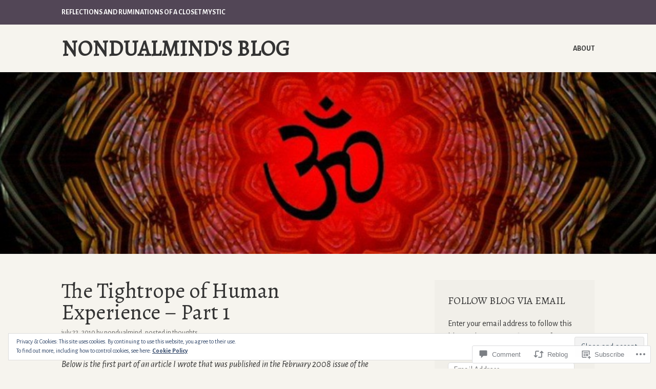

--- FILE ---
content_type: text/html; charset=UTF-8
request_url: https://nondualmind.com/2010/07/22/the-tightrope-of-human-experience-part-1/
body_size: 29145
content:
<!DOCTYPE html>
<html lang="en">
<head>
<meta charset="UTF-8">
<meta name="viewport" content="width=device-width, initial-scale=1">
<link rel="profile" href="http://gmpg.org/xfn/11">
<link rel="pingback" href="https://nondualmind.com/xmlrpc.php">

<title>The Tightrope of Human Experience  &#8211; Part 1 &#8211; Nondualmind&#039;s Blog</title>
<script type="text/javascript">
  WebFontConfig = {"google":{"families":["Alegreya:r:latin,latin-ext","Alegreya+Sans:r,i,b,bi:latin,latin-ext"]},"api_url":"https:\/\/fonts-api.wp.com\/css"};
  (function() {
    var wf = document.createElement('script');
    wf.src = '/wp-content/plugins/custom-fonts/js/webfont.js';
    wf.type = 'text/javascript';
    wf.async = 'true';
    var s = document.getElementsByTagName('script')[0];
    s.parentNode.insertBefore(wf, s);
	})();
</script><style id="jetpack-custom-fonts-css">.wf-active body, .wf-active button, .wf-active input, .wf-active select, .wf-active textarea{font-family:"Alegreya Sans",sans-serif}.wf-active h1, .wf-active h2, .wf-active h3, .wf-active h4, .wf-active h5, .wf-active h6{font-weight:400;font-family:"Alegreya",serif;font-style:normal}.wf-active h1{font-style:normal;font-weight:400}.wf-active h2{font-style:normal;font-weight:400}.wf-active h3{font-style:normal;font-weight:400}.wf-active h4{font-style:normal;font-weight:400}.wf-active h5{font-style:normal;font-weight:400}.wf-active h6{font-style:normal;font-weight:400}.wf-active .entry-title{font-style:normal;font-weight:400}.wf-active .front-testimonials .hentry .entry-title{font-style:normal;font-weight:400}.wf-active .recent-posts .recent-posts-title{font-weight:400;font-style:normal}.wf-active .recent-posts .entry-title{font-style:normal;font-weight:400}.wf-active .site-title{font-family:"Alegreya",serif;font-weight:400;font-style:normal}.wf-active .comment-reply-title, .wf-active .comments-title{font-style:normal;font-weight:400}.wf-active .widget-title{font-style:normal;font-weight:400}.wf-active .site-content .full-width-widget-area .widget-title{font-weight:400;font-style:normal}@media screen and (min-width: 768px){.wf-active .site-title{font-style:normal;font-weight:400}}@media screen and (min-width: 768px){.wf-active .front-testimonials .hentry .entry-title{font-style:normal;font-weight:400}}@media screen and (min-width: 768px){.wf-active .recent-posts .recent-posts-title{font-style:normal;font-weight:400}}@media screen and (min-width: 768px){.wf-active .recent-posts .entry-title{font-style:normal;font-weight:400}}@media screen and (min-width: 768px){.wf-active .entry-title{font-style:normal;font-weight:400}}@media screen and (min-width: 768px){.wf-active .widget-title{font-style:normal;font-weight:400}}@media screen and (min-width: 768px){.wf-active .site-content .full-width-widget-area .widget-title{font-style:normal;font-weight:400}}@media screen and (min-width: 768px){.wf-active .comment-reply-title, .wf-active .comments-title{font-style:normal;font-weight:400}}@media screen and (min-width: 768px){.wf-active h1{font-style:normal;font-weight:400}}@media screen and (min-width: 768px){.wf-active h2{font-style:normal;font-weight:400}}@media screen and (min-width: 768px){.wf-active h3{font-style:normal;font-weight:400}}@media screen and (min-width: 768px){.wf-active h4{font-style:normal;font-weight:400}}@media screen and (min-width: 768px){.wf-active h5{font-style:normal;font-weight:400}}@media screen and (min-width: 768px){.wf-active h6{font-style:normal;font-weight:400}}@media screen and (min-width: 768px){.wf-active .sticking .site-title{font-style:normal;font-weight:400}}</style>
<meta name='robots' content='max-image-preview:large' />

<!-- Async WordPress.com Remote Login -->
<script id="wpcom_remote_login_js">
var wpcom_remote_login_extra_auth = '';
function wpcom_remote_login_remove_dom_node_id( element_id ) {
	var dom_node = document.getElementById( element_id );
	if ( dom_node ) { dom_node.parentNode.removeChild( dom_node ); }
}
function wpcom_remote_login_remove_dom_node_classes( class_name ) {
	var dom_nodes = document.querySelectorAll( '.' + class_name );
	for ( var i = 0; i < dom_nodes.length; i++ ) {
		dom_nodes[ i ].parentNode.removeChild( dom_nodes[ i ] );
	}
}
function wpcom_remote_login_final_cleanup() {
	wpcom_remote_login_remove_dom_node_classes( "wpcom_remote_login_msg" );
	wpcom_remote_login_remove_dom_node_id( "wpcom_remote_login_key" );
	wpcom_remote_login_remove_dom_node_id( "wpcom_remote_login_validate" );
	wpcom_remote_login_remove_dom_node_id( "wpcom_remote_login_js" );
	wpcom_remote_login_remove_dom_node_id( "wpcom_request_access_iframe" );
	wpcom_remote_login_remove_dom_node_id( "wpcom_request_access_styles" );
}

// Watch for messages back from the remote login
window.addEventListener( "message", function( e ) {
	if ( e.origin === "https://r-login.wordpress.com" ) {
		var data = {};
		try {
			data = JSON.parse( e.data );
		} catch( e ) {
			wpcom_remote_login_final_cleanup();
			return;
		}

		if ( data.msg === 'LOGIN' ) {
			// Clean up the login check iframe
			wpcom_remote_login_remove_dom_node_id( "wpcom_remote_login_key" );

			var id_regex = new RegExp( /^[0-9]+$/ );
			var token_regex = new RegExp( /^.*|.*|.*$/ );
			if (
				token_regex.test( data.token )
				&& id_regex.test( data.wpcomid )
			) {
				// We have everything we need to ask for a login
				var script = document.createElement( "script" );
				script.setAttribute( "id", "wpcom_remote_login_validate" );
				script.src = '/remote-login.php?wpcom_remote_login=validate'
					+ '&wpcomid=' + data.wpcomid
					+ '&token=' + encodeURIComponent( data.token )
					+ '&host=' + window.location.protocol
					+ '//' + window.location.hostname
					+ '&postid=63'
					+ '&is_singular=1';
				document.body.appendChild( script );
			}

			return;
		}

		// Safari ITP, not logged in, so redirect
		if ( data.msg === 'LOGIN-REDIRECT' ) {
			window.location = 'https://wordpress.com/log-in?redirect_to=' + window.location.href;
			return;
		}

		// Safari ITP, storage access failed, remove the request
		if ( data.msg === 'LOGIN-REMOVE' ) {
			var css_zap = 'html { -webkit-transition: margin-top 1s; transition: margin-top 1s; } /* 9001 */ html { margin-top: 0 !important; } * html body { margin-top: 0 !important; } @media screen and ( max-width: 782px ) { html { margin-top: 0 !important; } * html body { margin-top: 0 !important; } }';
			var style_zap = document.createElement( 'style' );
			style_zap.type = 'text/css';
			style_zap.appendChild( document.createTextNode( css_zap ) );
			document.body.appendChild( style_zap );

			var e = document.getElementById( 'wpcom_request_access_iframe' );
			e.parentNode.removeChild( e );

			document.cookie = 'wordpress_com_login_access=denied; path=/; max-age=31536000';

			return;
		}

		// Safari ITP
		if ( data.msg === 'REQUEST_ACCESS' ) {
			console.log( 'request access: safari' );

			// Check ITP iframe enable/disable knob
			if ( wpcom_remote_login_extra_auth !== 'safari_itp_iframe' ) {
				return;
			}

			// If we are in a "private window" there is no ITP.
			var private_window = false;
			try {
				var opendb = window.openDatabase( null, null, null, null );
			} catch( e ) {
				private_window = true;
			}

			if ( private_window ) {
				console.log( 'private window' );
				return;
			}

			var iframe = document.createElement( 'iframe' );
			iframe.id = 'wpcom_request_access_iframe';
			iframe.setAttribute( 'scrolling', 'no' );
			iframe.setAttribute( 'sandbox', 'allow-storage-access-by-user-activation allow-scripts allow-same-origin allow-top-navigation-by-user-activation' );
			iframe.src = 'https://r-login.wordpress.com/remote-login.php?wpcom_remote_login=request_access&origin=' + encodeURIComponent( data.origin ) + '&wpcomid=' + encodeURIComponent( data.wpcomid );

			var css = 'html { -webkit-transition: margin-top 1s; transition: margin-top 1s; } /* 9001 */ html { margin-top: 46px !important; } * html body { margin-top: 46px !important; } @media screen and ( max-width: 660px ) { html { margin-top: 71px !important; } * html body { margin-top: 71px !important; } #wpcom_request_access_iframe { display: block; height: 71px !important; } } #wpcom_request_access_iframe { border: 0px; height: 46px; position: fixed; top: 0; left: 0; width: 100%; min-width: 100%; z-index: 99999; background: #23282d; } ';

			var style = document.createElement( 'style' );
			style.type = 'text/css';
			style.id = 'wpcom_request_access_styles';
			style.appendChild( document.createTextNode( css ) );
			document.body.appendChild( style );

			document.body.appendChild( iframe );
		}

		if ( data.msg === 'DONE' ) {
			wpcom_remote_login_final_cleanup();
		}
	}
}, false );

// Inject the remote login iframe after the page has had a chance to load
// more critical resources
window.addEventListener( "DOMContentLoaded", function( e ) {
	var iframe = document.createElement( "iframe" );
	iframe.style.display = "none";
	iframe.setAttribute( "scrolling", "no" );
	iframe.setAttribute( "id", "wpcom_remote_login_key" );
	iframe.src = "https://r-login.wordpress.com/remote-login.php"
		+ "?wpcom_remote_login=key"
		+ "&origin=aHR0cHM6Ly9ub25kdWFsbWluZC5jb20%3D"
		+ "&wpcomid=14213408"
		+ "&time=" + Math.floor( Date.now() / 1000 );
	document.body.appendChild( iframe );
}, false );
</script>
<link rel='dns-prefetch' href='//s0.wp.com' />
<link rel='dns-prefetch' href='//widgets.wp.com' />
<link rel='dns-prefetch' href='//fonts-api.wp.com' />
<link rel="alternate" type="application/rss+xml" title="Nondualmind&#039;s Blog &raquo; Feed" href="https://nondualmind.com/feed/" />
<link rel="alternate" type="application/rss+xml" title="Nondualmind&#039;s Blog &raquo; Comments Feed" href="https://nondualmind.com/comments/feed/" />
<link rel="alternate" type="application/rss+xml" title="Nondualmind&#039;s Blog &raquo; The Tightrope of Human Experience  &#8211; Part&nbsp;1 Comments Feed" href="https://nondualmind.com/2010/07/22/the-tightrope-of-human-experience-part-1/feed/" />
	<script type="text/javascript">
		/* <![CDATA[ */
		function addLoadEvent(func) {
			var oldonload = window.onload;
			if (typeof window.onload != 'function') {
				window.onload = func;
			} else {
				window.onload = function () {
					oldonload();
					func();
				}
			}
		}
		/* ]]> */
	</script>
	<link crossorigin='anonymous' rel='stylesheet' id='all-css-0-1' href='/_static/??-eJx9jFEKwjAQRC9kXKqV+iOeJSRLSbPJBndD6O1tpFAQ8WfgMTMPWjGOs2JWSNUUqnPIAi34GVUA69ZyDGjINlBMhayigOhKeHYiJ/gtWFCLdXFnSMw9fKXt/MIu8aaw6Bf9U1KIeIg/1OfP9Bim2/VyH6dhXN5pUk2g&cssminify=yes' type='text/css' media='all' />
<style id='wp-emoji-styles-inline-css'>

	img.wp-smiley, img.emoji {
		display: inline !important;
		border: none !important;
		box-shadow: none !important;
		height: 1em !important;
		width: 1em !important;
		margin: 0 0.07em !important;
		vertical-align: -0.1em !important;
		background: none !important;
		padding: 0 !important;
	}
/*# sourceURL=wp-emoji-styles-inline-css */
</style>
<link crossorigin='anonymous' rel='stylesheet' id='all-css-2-1' href='/wp-content/plugins/gutenberg-core/v22.2.0/build/styles/block-library/style.css?m=1764855221i&cssminify=yes' type='text/css' media='all' />
<style id='wp-block-library-inline-css'>
.has-text-align-justify {
	text-align:justify;
}
.has-text-align-justify{text-align:justify;}

/*# sourceURL=wp-block-library-inline-css */
</style><style id='global-styles-inline-css'>
:root{--wp--preset--aspect-ratio--square: 1;--wp--preset--aspect-ratio--4-3: 4/3;--wp--preset--aspect-ratio--3-4: 3/4;--wp--preset--aspect-ratio--3-2: 3/2;--wp--preset--aspect-ratio--2-3: 2/3;--wp--preset--aspect-ratio--16-9: 16/9;--wp--preset--aspect-ratio--9-16: 9/16;--wp--preset--color--black: #333333;--wp--preset--color--cyan-bluish-gray: #abb8c3;--wp--preset--color--white: #ffffff;--wp--preset--color--pale-pink: #f78da7;--wp--preset--color--vivid-red: #cf2e2e;--wp--preset--color--luminous-vivid-orange: #ff6900;--wp--preset--color--luminous-vivid-amber: #fcb900;--wp--preset--color--light-green-cyan: #7bdcb5;--wp--preset--color--vivid-green-cyan: #00d084;--wp--preset--color--pale-cyan-blue: #8ed1fc;--wp--preset--color--vivid-cyan-blue: #0693e3;--wp--preset--color--vivid-purple: #9b51e0;--wp--preset--color--medium-gray: #999999;--wp--preset--color--light-gray: #dddddd;--wp--preset--color--purple: #6636cc;--wp--preset--color--dark-purple: #471e9e;--wp--preset--color--green: #85cc36;--wp--preset--color--dark-green: #609d1b;--wp--preset--gradient--vivid-cyan-blue-to-vivid-purple: linear-gradient(135deg,rgb(6,147,227) 0%,rgb(155,81,224) 100%);--wp--preset--gradient--light-green-cyan-to-vivid-green-cyan: linear-gradient(135deg,rgb(122,220,180) 0%,rgb(0,208,130) 100%);--wp--preset--gradient--luminous-vivid-amber-to-luminous-vivid-orange: linear-gradient(135deg,rgb(252,185,0) 0%,rgb(255,105,0) 100%);--wp--preset--gradient--luminous-vivid-orange-to-vivid-red: linear-gradient(135deg,rgb(255,105,0) 0%,rgb(207,46,46) 100%);--wp--preset--gradient--very-light-gray-to-cyan-bluish-gray: linear-gradient(135deg,rgb(238,238,238) 0%,rgb(169,184,195) 100%);--wp--preset--gradient--cool-to-warm-spectrum: linear-gradient(135deg,rgb(74,234,220) 0%,rgb(151,120,209) 20%,rgb(207,42,186) 40%,rgb(238,44,130) 60%,rgb(251,105,98) 80%,rgb(254,248,76) 100%);--wp--preset--gradient--blush-light-purple: linear-gradient(135deg,rgb(255,206,236) 0%,rgb(152,150,240) 100%);--wp--preset--gradient--blush-bordeaux: linear-gradient(135deg,rgb(254,205,165) 0%,rgb(254,45,45) 50%,rgb(107,0,62) 100%);--wp--preset--gradient--luminous-dusk: linear-gradient(135deg,rgb(255,203,112) 0%,rgb(199,81,192) 50%,rgb(65,88,208) 100%);--wp--preset--gradient--pale-ocean: linear-gradient(135deg,rgb(255,245,203) 0%,rgb(182,227,212) 50%,rgb(51,167,181) 100%);--wp--preset--gradient--electric-grass: linear-gradient(135deg,rgb(202,248,128) 0%,rgb(113,206,126) 100%);--wp--preset--gradient--midnight: linear-gradient(135deg,rgb(2,3,129) 0%,rgb(40,116,252) 100%);--wp--preset--font-size--small: 13px;--wp--preset--font-size--medium: 20px;--wp--preset--font-size--large: 36px;--wp--preset--font-size--x-large: 42px;--wp--preset--font-family--albert-sans: 'Albert Sans', sans-serif;--wp--preset--font-family--alegreya: Alegreya, serif;--wp--preset--font-family--arvo: Arvo, serif;--wp--preset--font-family--bodoni-moda: 'Bodoni Moda', serif;--wp--preset--font-family--bricolage-grotesque: 'Bricolage Grotesque', sans-serif;--wp--preset--font-family--cabin: Cabin, sans-serif;--wp--preset--font-family--chivo: Chivo, sans-serif;--wp--preset--font-family--commissioner: Commissioner, sans-serif;--wp--preset--font-family--cormorant: Cormorant, serif;--wp--preset--font-family--courier-prime: 'Courier Prime', monospace;--wp--preset--font-family--crimson-pro: 'Crimson Pro', serif;--wp--preset--font-family--dm-mono: 'DM Mono', monospace;--wp--preset--font-family--dm-sans: 'DM Sans', sans-serif;--wp--preset--font-family--dm-serif-display: 'DM Serif Display', serif;--wp--preset--font-family--domine: Domine, serif;--wp--preset--font-family--eb-garamond: 'EB Garamond', serif;--wp--preset--font-family--epilogue: Epilogue, sans-serif;--wp--preset--font-family--fahkwang: Fahkwang, sans-serif;--wp--preset--font-family--figtree: Figtree, sans-serif;--wp--preset--font-family--fira-sans: 'Fira Sans', sans-serif;--wp--preset--font-family--fjalla-one: 'Fjalla One', sans-serif;--wp--preset--font-family--fraunces: Fraunces, serif;--wp--preset--font-family--gabarito: Gabarito, system-ui;--wp--preset--font-family--ibm-plex-mono: 'IBM Plex Mono', monospace;--wp--preset--font-family--ibm-plex-sans: 'IBM Plex Sans', sans-serif;--wp--preset--font-family--ibarra-real-nova: 'Ibarra Real Nova', serif;--wp--preset--font-family--instrument-serif: 'Instrument Serif', serif;--wp--preset--font-family--inter: Inter, sans-serif;--wp--preset--font-family--josefin-sans: 'Josefin Sans', sans-serif;--wp--preset--font-family--jost: Jost, sans-serif;--wp--preset--font-family--libre-baskerville: 'Libre Baskerville', serif;--wp--preset--font-family--libre-franklin: 'Libre Franklin', sans-serif;--wp--preset--font-family--literata: Literata, serif;--wp--preset--font-family--lora: Lora, serif;--wp--preset--font-family--merriweather: Merriweather, serif;--wp--preset--font-family--montserrat: Montserrat, sans-serif;--wp--preset--font-family--newsreader: Newsreader, serif;--wp--preset--font-family--noto-sans-mono: 'Noto Sans Mono', sans-serif;--wp--preset--font-family--nunito: Nunito, sans-serif;--wp--preset--font-family--open-sans: 'Open Sans', sans-serif;--wp--preset--font-family--overpass: Overpass, sans-serif;--wp--preset--font-family--pt-serif: 'PT Serif', serif;--wp--preset--font-family--petrona: Petrona, serif;--wp--preset--font-family--piazzolla: Piazzolla, serif;--wp--preset--font-family--playfair-display: 'Playfair Display', serif;--wp--preset--font-family--plus-jakarta-sans: 'Plus Jakarta Sans', sans-serif;--wp--preset--font-family--poppins: Poppins, sans-serif;--wp--preset--font-family--raleway: Raleway, sans-serif;--wp--preset--font-family--roboto: Roboto, sans-serif;--wp--preset--font-family--roboto-slab: 'Roboto Slab', serif;--wp--preset--font-family--rubik: Rubik, sans-serif;--wp--preset--font-family--rufina: Rufina, serif;--wp--preset--font-family--sora: Sora, sans-serif;--wp--preset--font-family--source-sans-3: 'Source Sans 3', sans-serif;--wp--preset--font-family--source-serif-4: 'Source Serif 4', serif;--wp--preset--font-family--space-mono: 'Space Mono', monospace;--wp--preset--font-family--syne: Syne, sans-serif;--wp--preset--font-family--texturina: Texturina, serif;--wp--preset--font-family--urbanist: Urbanist, sans-serif;--wp--preset--font-family--work-sans: 'Work Sans', sans-serif;--wp--preset--spacing--20: 0.44rem;--wp--preset--spacing--30: 0.67rem;--wp--preset--spacing--40: 1rem;--wp--preset--spacing--50: 1.5rem;--wp--preset--spacing--60: 2.25rem;--wp--preset--spacing--70: 3.38rem;--wp--preset--spacing--80: 5.06rem;--wp--preset--shadow--natural: 6px 6px 9px rgba(0, 0, 0, 0.2);--wp--preset--shadow--deep: 12px 12px 50px rgba(0, 0, 0, 0.4);--wp--preset--shadow--sharp: 6px 6px 0px rgba(0, 0, 0, 0.2);--wp--preset--shadow--outlined: 6px 6px 0px -3px rgb(255, 255, 255), 6px 6px rgb(0, 0, 0);--wp--preset--shadow--crisp: 6px 6px 0px rgb(0, 0, 0);}:where(.is-layout-flex){gap: 0.5em;}:where(.is-layout-grid){gap: 0.5em;}body .is-layout-flex{display: flex;}.is-layout-flex{flex-wrap: wrap;align-items: center;}.is-layout-flex > :is(*, div){margin: 0;}body .is-layout-grid{display: grid;}.is-layout-grid > :is(*, div){margin: 0;}:where(.wp-block-columns.is-layout-flex){gap: 2em;}:where(.wp-block-columns.is-layout-grid){gap: 2em;}:where(.wp-block-post-template.is-layout-flex){gap: 1.25em;}:where(.wp-block-post-template.is-layout-grid){gap: 1.25em;}.has-black-color{color: var(--wp--preset--color--black) !important;}.has-cyan-bluish-gray-color{color: var(--wp--preset--color--cyan-bluish-gray) !important;}.has-white-color{color: var(--wp--preset--color--white) !important;}.has-pale-pink-color{color: var(--wp--preset--color--pale-pink) !important;}.has-vivid-red-color{color: var(--wp--preset--color--vivid-red) !important;}.has-luminous-vivid-orange-color{color: var(--wp--preset--color--luminous-vivid-orange) !important;}.has-luminous-vivid-amber-color{color: var(--wp--preset--color--luminous-vivid-amber) !important;}.has-light-green-cyan-color{color: var(--wp--preset--color--light-green-cyan) !important;}.has-vivid-green-cyan-color{color: var(--wp--preset--color--vivid-green-cyan) !important;}.has-pale-cyan-blue-color{color: var(--wp--preset--color--pale-cyan-blue) !important;}.has-vivid-cyan-blue-color{color: var(--wp--preset--color--vivid-cyan-blue) !important;}.has-vivid-purple-color{color: var(--wp--preset--color--vivid-purple) !important;}.has-black-background-color{background-color: var(--wp--preset--color--black) !important;}.has-cyan-bluish-gray-background-color{background-color: var(--wp--preset--color--cyan-bluish-gray) !important;}.has-white-background-color{background-color: var(--wp--preset--color--white) !important;}.has-pale-pink-background-color{background-color: var(--wp--preset--color--pale-pink) !important;}.has-vivid-red-background-color{background-color: var(--wp--preset--color--vivid-red) !important;}.has-luminous-vivid-orange-background-color{background-color: var(--wp--preset--color--luminous-vivid-orange) !important;}.has-luminous-vivid-amber-background-color{background-color: var(--wp--preset--color--luminous-vivid-amber) !important;}.has-light-green-cyan-background-color{background-color: var(--wp--preset--color--light-green-cyan) !important;}.has-vivid-green-cyan-background-color{background-color: var(--wp--preset--color--vivid-green-cyan) !important;}.has-pale-cyan-blue-background-color{background-color: var(--wp--preset--color--pale-cyan-blue) !important;}.has-vivid-cyan-blue-background-color{background-color: var(--wp--preset--color--vivid-cyan-blue) !important;}.has-vivid-purple-background-color{background-color: var(--wp--preset--color--vivid-purple) !important;}.has-black-border-color{border-color: var(--wp--preset--color--black) !important;}.has-cyan-bluish-gray-border-color{border-color: var(--wp--preset--color--cyan-bluish-gray) !important;}.has-white-border-color{border-color: var(--wp--preset--color--white) !important;}.has-pale-pink-border-color{border-color: var(--wp--preset--color--pale-pink) !important;}.has-vivid-red-border-color{border-color: var(--wp--preset--color--vivid-red) !important;}.has-luminous-vivid-orange-border-color{border-color: var(--wp--preset--color--luminous-vivid-orange) !important;}.has-luminous-vivid-amber-border-color{border-color: var(--wp--preset--color--luminous-vivid-amber) !important;}.has-light-green-cyan-border-color{border-color: var(--wp--preset--color--light-green-cyan) !important;}.has-vivid-green-cyan-border-color{border-color: var(--wp--preset--color--vivid-green-cyan) !important;}.has-pale-cyan-blue-border-color{border-color: var(--wp--preset--color--pale-cyan-blue) !important;}.has-vivid-cyan-blue-border-color{border-color: var(--wp--preset--color--vivid-cyan-blue) !important;}.has-vivid-purple-border-color{border-color: var(--wp--preset--color--vivid-purple) !important;}.has-vivid-cyan-blue-to-vivid-purple-gradient-background{background: var(--wp--preset--gradient--vivid-cyan-blue-to-vivid-purple) !important;}.has-light-green-cyan-to-vivid-green-cyan-gradient-background{background: var(--wp--preset--gradient--light-green-cyan-to-vivid-green-cyan) !important;}.has-luminous-vivid-amber-to-luminous-vivid-orange-gradient-background{background: var(--wp--preset--gradient--luminous-vivid-amber-to-luminous-vivid-orange) !important;}.has-luminous-vivid-orange-to-vivid-red-gradient-background{background: var(--wp--preset--gradient--luminous-vivid-orange-to-vivid-red) !important;}.has-very-light-gray-to-cyan-bluish-gray-gradient-background{background: var(--wp--preset--gradient--very-light-gray-to-cyan-bluish-gray) !important;}.has-cool-to-warm-spectrum-gradient-background{background: var(--wp--preset--gradient--cool-to-warm-spectrum) !important;}.has-blush-light-purple-gradient-background{background: var(--wp--preset--gradient--blush-light-purple) !important;}.has-blush-bordeaux-gradient-background{background: var(--wp--preset--gradient--blush-bordeaux) !important;}.has-luminous-dusk-gradient-background{background: var(--wp--preset--gradient--luminous-dusk) !important;}.has-pale-ocean-gradient-background{background: var(--wp--preset--gradient--pale-ocean) !important;}.has-electric-grass-gradient-background{background: var(--wp--preset--gradient--electric-grass) !important;}.has-midnight-gradient-background{background: var(--wp--preset--gradient--midnight) !important;}.has-small-font-size{font-size: var(--wp--preset--font-size--small) !important;}.has-medium-font-size{font-size: var(--wp--preset--font-size--medium) !important;}.has-large-font-size{font-size: var(--wp--preset--font-size--large) !important;}.has-x-large-font-size{font-size: var(--wp--preset--font-size--x-large) !important;}.has-albert-sans-font-family{font-family: var(--wp--preset--font-family--albert-sans) !important;}.has-alegreya-font-family{font-family: var(--wp--preset--font-family--alegreya) !important;}.has-arvo-font-family{font-family: var(--wp--preset--font-family--arvo) !important;}.has-bodoni-moda-font-family{font-family: var(--wp--preset--font-family--bodoni-moda) !important;}.has-bricolage-grotesque-font-family{font-family: var(--wp--preset--font-family--bricolage-grotesque) !important;}.has-cabin-font-family{font-family: var(--wp--preset--font-family--cabin) !important;}.has-chivo-font-family{font-family: var(--wp--preset--font-family--chivo) !important;}.has-commissioner-font-family{font-family: var(--wp--preset--font-family--commissioner) !important;}.has-cormorant-font-family{font-family: var(--wp--preset--font-family--cormorant) !important;}.has-courier-prime-font-family{font-family: var(--wp--preset--font-family--courier-prime) !important;}.has-crimson-pro-font-family{font-family: var(--wp--preset--font-family--crimson-pro) !important;}.has-dm-mono-font-family{font-family: var(--wp--preset--font-family--dm-mono) !important;}.has-dm-sans-font-family{font-family: var(--wp--preset--font-family--dm-sans) !important;}.has-dm-serif-display-font-family{font-family: var(--wp--preset--font-family--dm-serif-display) !important;}.has-domine-font-family{font-family: var(--wp--preset--font-family--domine) !important;}.has-eb-garamond-font-family{font-family: var(--wp--preset--font-family--eb-garamond) !important;}.has-epilogue-font-family{font-family: var(--wp--preset--font-family--epilogue) !important;}.has-fahkwang-font-family{font-family: var(--wp--preset--font-family--fahkwang) !important;}.has-figtree-font-family{font-family: var(--wp--preset--font-family--figtree) !important;}.has-fira-sans-font-family{font-family: var(--wp--preset--font-family--fira-sans) !important;}.has-fjalla-one-font-family{font-family: var(--wp--preset--font-family--fjalla-one) !important;}.has-fraunces-font-family{font-family: var(--wp--preset--font-family--fraunces) !important;}.has-gabarito-font-family{font-family: var(--wp--preset--font-family--gabarito) !important;}.has-ibm-plex-mono-font-family{font-family: var(--wp--preset--font-family--ibm-plex-mono) !important;}.has-ibm-plex-sans-font-family{font-family: var(--wp--preset--font-family--ibm-plex-sans) !important;}.has-ibarra-real-nova-font-family{font-family: var(--wp--preset--font-family--ibarra-real-nova) !important;}.has-instrument-serif-font-family{font-family: var(--wp--preset--font-family--instrument-serif) !important;}.has-inter-font-family{font-family: var(--wp--preset--font-family--inter) !important;}.has-josefin-sans-font-family{font-family: var(--wp--preset--font-family--josefin-sans) !important;}.has-jost-font-family{font-family: var(--wp--preset--font-family--jost) !important;}.has-libre-baskerville-font-family{font-family: var(--wp--preset--font-family--libre-baskerville) !important;}.has-libre-franklin-font-family{font-family: var(--wp--preset--font-family--libre-franklin) !important;}.has-literata-font-family{font-family: var(--wp--preset--font-family--literata) !important;}.has-lora-font-family{font-family: var(--wp--preset--font-family--lora) !important;}.has-merriweather-font-family{font-family: var(--wp--preset--font-family--merriweather) !important;}.has-montserrat-font-family{font-family: var(--wp--preset--font-family--montserrat) !important;}.has-newsreader-font-family{font-family: var(--wp--preset--font-family--newsreader) !important;}.has-noto-sans-mono-font-family{font-family: var(--wp--preset--font-family--noto-sans-mono) !important;}.has-nunito-font-family{font-family: var(--wp--preset--font-family--nunito) !important;}.has-open-sans-font-family{font-family: var(--wp--preset--font-family--open-sans) !important;}.has-overpass-font-family{font-family: var(--wp--preset--font-family--overpass) !important;}.has-pt-serif-font-family{font-family: var(--wp--preset--font-family--pt-serif) !important;}.has-petrona-font-family{font-family: var(--wp--preset--font-family--petrona) !important;}.has-piazzolla-font-family{font-family: var(--wp--preset--font-family--piazzolla) !important;}.has-playfair-display-font-family{font-family: var(--wp--preset--font-family--playfair-display) !important;}.has-plus-jakarta-sans-font-family{font-family: var(--wp--preset--font-family--plus-jakarta-sans) !important;}.has-poppins-font-family{font-family: var(--wp--preset--font-family--poppins) !important;}.has-raleway-font-family{font-family: var(--wp--preset--font-family--raleway) !important;}.has-roboto-font-family{font-family: var(--wp--preset--font-family--roboto) !important;}.has-roboto-slab-font-family{font-family: var(--wp--preset--font-family--roboto-slab) !important;}.has-rubik-font-family{font-family: var(--wp--preset--font-family--rubik) !important;}.has-rufina-font-family{font-family: var(--wp--preset--font-family--rufina) !important;}.has-sora-font-family{font-family: var(--wp--preset--font-family--sora) !important;}.has-source-sans-3-font-family{font-family: var(--wp--preset--font-family--source-sans-3) !important;}.has-source-serif-4-font-family{font-family: var(--wp--preset--font-family--source-serif-4) !important;}.has-space-mono-font-family{font-family: var(--wp--preset--font-family--space-mono) !important;}.has-syne-font-family{font-family: var(--wp--preset--font-family--syne) !important;}.has-texturina-font-family{font-family: var(--wp--preset--font-family--texturina) !important;}.has-urbanist-font-family{font-family: var(--wp--preset--font-family--urbanist) !important;}.has-work-sans-font-family{font-family: var(--wp--preset--font-family--work-sans) !important;}
/*# sourceURL=global-styles-inline-css */
</style>

<style id='classic-theme-styles-inline-css'>
/*! This file is auto-generated */
.wp-block-button__link{color:#fff;background-color:#32373c;border-radius:9999px;box-shadow:none;text-decoration:none;padding:calc(.667em + 2px) calc(1.333em + 2px);font-size:1.125em}.wp-block-file__button{background:#32373c;color:#fff;text-decoration:none}
/*# sourceURL=/wp-includes/css/classic-themes.min.css */
</style>
<link crossorigin='anonymous' rel='stylesheet' id='all-css-4-1' href='/_static/??-eJx9jkEOwjAMBD9EcMqBckE8BSWpBSl1EsVO+/26qrgA4mLJuzv2wlJMyEkwCVAzZWqPmBhCrqg6FSegCcIhOpyQNHYMzAf4jS1FGeN9qchsdFJsZOSpIP/jRpTiwsuotJ/YDaCc09u8z5iGXME1yeREYvjCgGsA3+I0wIzV62sVt878uW9lbnTt+rO1p76zl3EFmp5j4Q==&cssminify=yes' type='text/css' media='all' />
<link rel='stylesheet' id='verbum-gutenberg-css-css' href='https://widgets.wp.com/verbum-block-editor/block-editor.css?ver=1738686361' media='all' />
<link crossorigin='anonymous' rel='stylesheet' id='all-css-6-1' href='/_static/??/wp-content/themes/pub/karuna/style.css,/wp-content/themes/pub/karuna/blocks.css?m=1741858147j&cssminify=yes' type='text/css' media='all' />
<link rel='stylesheet' id='karuna-fonts-css' href='https://fonts-api.wp.com/css?family=Karla%3A400%2C400italic%2C700%2C700italic&#038;subset=latin%2Clatin-ext' media='all' />
<link crossorigin='anonymous' rel='stylesheet' id='all-css-8-1' href='/_static/??-eJx9jsEKwjAQRH/IuFQrehE/RdKwxrTJbshuKP69KXgIKN7mwbxhYM3GMSmSQqomx+oDCcyo2brlw5CYCe6BHHgkLKEZ8jvuncgOulF9YkKBXCdYbKlkYZsRfUU0a3acvozuRsEpsm/RQ2t1+E/yyCaysxra6R7MI9pQNvWWrsP5dDxcxvMwzm+TQ2Ew&cssminify=yes' type='text/css' media='all' />
<style id='jetpack-global-styles-frontend-style-inline-css'>
:root { --font-headings: unset; --font-base: unset; --font-headings-default: -apple-system,BlinkMacSystemFont,"Segoe UI",Roboto,Oxygen-Sans,Ubuntu,Cantarell,"Helvetica Neue",sans-serif; --font-base-default: -apple-system,BlinkMacSystemFont,"Segoe UI",Roboto,Oxygen-Sans,Ubuntu,Cantarell,"Helvetica Neue",sans-serif;}
/*# sourceURL=jetpack-global-styles-frontend-style-inline-css */
</style>
<link crossorigin='anonymous' rel='stylesheet' id='all-css-10-1' href='/_static/??-eJyNjcEKwjAQRH/IuFRT6kX8FNkmS5K6yQY3Qfx7bfEiXrwM82B4A49qnJRGpUHupnIPqSgs1Cq624chi6zhO5OCRryTR++fW00l7J3qDv43XVNxoOISsmEJol/wY2uR8vs3WggsM/I6uOTzMI3Hw8lOg11eUT1JKA==&cssminify=yes' type='text/css' media='all' />
<script type="text/javascript" id="jetpack_related-posts-js-extra">
/* <![CDATA[ */
var related_posts_js_options = {"post_heading":"h4"};
//# sourceURL=jetpack_related-posts-js-extra
/* ]]> */
</script>
<script type="text/javascript" id="wpcom-actionbar-placeholder-js-extra">
/* <![CDATA[ */
var actionbardata = {"siteID":"14213408","postID":"63","siteURL":"https://nondualmind.com","xhrURL":"https://nondualmind.com/wp-admin/admin-ajax.php","nonce":"51270742e5","isLoggedIn":"","statusMessage":"","subsEmailDefault":"instantly","proxyScriptUrl":"https://s0.wp.com/wp-content/js/wpcom-proxy-request.js?m=1513050504i&amp;ver=20211021","shortlink":"https://wp.me/pXDyw-11","i18n":{"followedText":"New posts from this site will now appear in your \u003Ca href=\"https://wordpress.com/reader\"\u003EReader\u003C/a\u003E","foldBar":"Collapse this bar","unfoldBar":"Expand this bar","shortLinkCopied":"Shortlink copied to clipboard."}};
//# sourceURL=wpcom-actionbar-placeholder-js-extra
/* ]]> */
</script>
<script type="text/javascript" id="jetpack-mu-wpcom-settings-js-before">
/* <![CDATA[ */
var JETPACK_MU_WPCOM_SETTINGS = {"assetsUrl":"https://s0.wp.com/wp-content/mu-plugins/jetpack-mu-wpcom-plugin/moon/jetpack_vendor/automattic/jetpack-mu-wpcom/src/build/"};
//# sourceURL=jetpack-mu-wpcom-settings-js-before
/* ]]> */
</script>
<script crossorigin='anonymous' type='text/javascript'  src='/_static/??-eJxdjd0KwjAMhV/ILHNQvRIfRbq2jNY2CU236du7gYh6dfg4f7gKOKYWqGGZQfI8RVJMoYl19zdjYSa8RXI4zjF7rCHbFjwIa9Nf6kqkLukBv4bTlskNpPLj+e+NmafP7crVW6/gslUNuhddEVyGXYCYYPJSt4lruRzPxvT9aRhMegHKMEgx'></script>
<script type="text/javascript" id="rlt-proxy-js-after">
/* <![CDATA[ */
	rltInitialize( {"token":null,"iframeOrigins":["https:\/\/widgets.wp.com"]} );
//# sourceURL=rlt-proxy-js-after
/* ]]> */
</script>
<link rel="EditURI" type="application/rsd+xml" title="RSD" href="https://nondualmind.wordpress.com/xmlrpc.php?rsd" />
<meta name="generator" content="WordPress.com" />
<link rel="canonical" href="https://nondualmind.com/2010/07/22/the-tightrope-of-human-experience-part-1/" />
<link rel='shortlink' href='https://wp.me/pXDyw-11' />
<link rel="alternate" type="application/json+oembed" href="https://public-api.wordpress.com/oembed/?format=json&amp;url=https%3A%2F%2Fnondualmind.com%2F2010%2F07%2F22%2Fthe-tightrope-of-human-experience-part-1%2F&amp;for=wpcom-auto-discovery" /><link rel="alternate" type="application/xml+oembed" href="https://public-api.wordpress.com/oembed/?format=xml&amp;url=https%3A%2F%2Fnondualmind.com%2F2010%2F07%2F22%2Fthe-tightrope-of-human-experience-part-1%2F&amp;for=wpcom-auto-discovery" />
<!-- Jetpack Open Graph Tags -->
<meta property="og:type" content="article" />
<meta property="og:title" content="The Tightrope of Human Experience  &#8211; Part 1" />
<meta property="og:url" content="https://nondualmind.com/2010/07/22/the-tightrope-of-human-experience-part-1/" />
<meta property="og:description" content="Below is the first part of an article I wrote that was published in the February 2008 issue of the &#8216;Aquarius,&#8217; a holistic publication in Atlanta. Part 2 will follow in my next post&amp;#823…" />
<meta property="article:published_time" content="2010-07-22T15:39:13+00:00" />
<meta property="article:modified_time" content="2010-07-22T15:46:36+00:00" />
<meta property="og:site_name" content="Nondualmind&#039;s Blog" />
<meta property="og:image" content="https://secure.gravatar.com/blavatar/e0a0738b693b10024994e66d03146c25d016554460af8772aa7ec17eee2031a8?s=200&#038;ts=1766820795" />
<meta property="og:image:width" content="200" />
<meta property="og:image:height" content="200" />
<meta property="og:image:alt" content="" />
<meta property="og:locale" content="en_US" />
<meta property="article:publisher" content="https://www.facebook.com/WordPresscom" />
<meta name="twitter:text:title" content="The Tightrope of Human Experience  &#8211; Part&nbsp;1" />
<meta name="twitter:image" content="https://secure.gravatar.com/blavatar/e0a0738b693b10024994e66d03146c25d016554460af8772aa7ec17eee2031a8?s=240" />
<meta name="twitter:card" content="summary" />

<!-- End Jetpack Open Graph Tags -->
<link rel="shortcut icon" type="image/x-icon" href="https://secure.gravatar.com/blavatar/e0a0738b693b10024994e66d03146c25d016554460af8772aa7ec17eee2031a8?s=32" sizes="16x16" />
<link rel="icon" type="image/x-icon" href="https://secure.gravatar.com/blavatar/e0a0738b693b10024994e66d03146c25d016554460af8772aa7ec17eee2031a8?s=32" sizes="16x16" />
<link rel="apple-touch-icon" href="https://secure.gravatar.com/blavatar/e0a0738b693b10024994e66d03146c25d016554460af8772aa7ec17eee2031a8?s=114" />
<link rel='openid.server' href='https://nondualmind.com/?openidserver=1' />
<link rel='openid.delegate' href='https://nondualmind.com/' />
<link rel="search" type="application/opensearchdescription+xml" href="https://nondualmind.com/osd.xml" title="Nondualmind&#039;s Blog" />
<link rel="search" type="application/opensearchdescription+xml" href="https://s1.wp.com/opensearch.xml" title="WordPress.com" />
<meta name="theme-color" content="#f6f4ee" />
<meta name="description" content="Below is the first part of an article I wrote that was published in the February 2008 issue of the &#039;Aquarius,&#039; a holistic publication in Atlanta. Part 2 will follow in my next post..... When I like a movie, I can watch it over and over again. I just watched, again, A Beautiful Mind, a&hellip;" />
<style type="text/css" id="custom-background-css">
body.custom-background { background-color: #f6f4ee; }
</style>
			<script type="text/javascript">

			window.doNotSellCallback = function() {

				var linkElements = [
					'a[href="https://wordpress.com/?ref=footer_blog"]',
					'a[href="https://wordpress.com/?ref=footer_website"]',
					'a[href="https://wordpress.com/?ref=vertical_footer"]',
					'a[href^="https://wordpress.com/?ref=footer_segment_"]',
				].join(',');

				var dnsLink = document.createElement( 'a' );
				dnsLink.href = 'https://wordpress.com/advertising-program-optout/';
				dnsLink.classList.add( 'do-not-sell-link' );
				dnsLink.rel = 'nofollow';
				dnsLink.style.marginLeft = '0.5em';
				dnsLink.textContent = 'Do Not Sell or Share My Personal Information';

				var creditLinks = document.querySelectorAll( linkElements );

				if ( 0 === creditLinks.length ) {
					return false;
				}

				Array.prototype.forEach.call( creditLinks, function( el ) {
					el.insertAdjacentElement( 'afterend', dnsLink );
				});

				return true;
			};

		</script>
		<style type="text/css" id="custom-colors-css">	@media screen and ( max-width: 767px ) {
		.main-navigation ul ul {
			background-color: transparent !important;
		}
		.main-navigation ul ul a {
			color: inherit !important;
		}
	}
.header-widget-area,
			.header-widget-area #infinite-handle span,
			.header-widget-area .button,
			.header-widget-area a,
			.header-widget-area a:visited,
			.header-widget-area a:hover,
			.header-widget-area a:focus,
			.header-widget-area button,
			.header-widget-area input[type="button"],
			.header-widget-area input[type="reset"],
			.header-widget-area input[type="submit"] { color: #FFFFFF;}
.header-widget-area .button,
			.header-widget-area button,
			.header-widget-area input[type="button"],
			.header-widget-area input[type="reset"],
			.header-widget-area input[type="submit"] { border-color: #FFFFFF;}
.header-widget-area .widget-title,
			.header-widget-area .widget-title a,
			.header-widget-area .widget-title a:visited { color: #FFFFFF;}
.main-navigation ul ul a,
			.main-navigation ul ul a:focus,
			.main-navigation ul ul a:hover,
			.main-navigation ul ul a:visited,
			.main-navigation ul ul a:visited:focus,
			.main-navigation ul ul a:visited:hover,
			.footer-widgets-wrapper,
			.footer-widgets-wrapper a,
			.footer-widgets-wrapper a:visited,
			.footer-widgets-wrapper a:hover,
			.footer-widgets-wrapper a:focus,
			.footer-widgets-wrapper button,
			.footer-widgets-wrapper button:hover,
			.footer-widgets-wrapper button:focus,
			.footer-widgets-wrapper input[type="button"],
			.footer-widgets-wrapper input[type="button"]:hover,
			.footer-widgets-wrapper input[type="button"]:focus,
			.footer-widgets-wrapper input[type="reset"],
			.footer-widgets-wrapper input[type="reset"]:hover,
			.footer-widgets-wrapper input[type="reset"]:focus,
			.footer-widgets-wrapper input[type="submit"],
			.footer-widgets-wrapper input[type="submit"]:hover,
			.footer-widgets-wrapper input[type="submit"]:focus,
			.footer-widgets-wrapper .button,
			.footer-widgets-wrapper .button:hover,
			.footer-widgets-wrapper .button:focus,
			.site-footer,
			.top-bar,
			.top-bar a,
			.top-bar a:visited,
			.top-bar a:hover,
			.top-bar a:focus { color: #FFFFFF;}
.footer-widgets-wrapper .widget-title,
			.footer-widgets-wrapper .widget-title a,
			.footer-widgets-wrapper .widget-title a:visited,
			.footer-widgets-wrapper .widget-title a:hover,
			.footer-widgets-wrapper .widget-title a:focus { color: #FFFFFF;}
.footer-widgets-wrapper button,
			.footer-widgets-wrapper button:hover,
			.footer-widgets-wrapper button:focus,
			.footer-widgets-wrapper input[type="button"],
			.footer-widgets-wrapper input[type="button"]:hover,
			.footer-widgets-wrapper input[type="button"]:focus,
			.footer-widgets-wrapper input[type="reset"],
			.footer-widgets-wrapper input[type="reset"]:hover,
			.footer-widgets-wrapper input[type="reset"]:focus,
			.footer-widgets-wrapper input[type="submit"],
			.footer-widgets-wrapper input[type="submit"]:hover,
			.footer-widgets-wrapper input[type="submit"]:focus,
			.footer-widgets-wrapper .button,
			.footer-widgets-wrapper .button:hover,
			.footer-widgets-wrapper .button:focus { border-color: #FFFFFF;}
body,
			.main-navigation a,
			.main-navigation a:visited,
			.main-navigation a:hover,
			.main-navigation a:focus,
			.main-navigation a:visited:hover,
			.main-navigation a:visited:focus,
			.main-navigation .current_page_item > a,
			.main-navigation .current-menu-item > a,
			.main-navigation .current_page_ancestor > a,
			.main-navigation .current-menu-ancestor > a { color: #333333;}
.entry-meta,
			.entry-footer,
			.entry-meta a,
			.entry-footer a,
			.entry-meta a:visited,
			.entry-footer a:visited,
			.entry-author .author-title { color: #686868;}
.comment-navigation,
			.posts-navigation,
			.post-navigation { border-color: #dddddd;}
.comment-navigation,
			.posts-navigation,
			.post-navigation { border-color: rgba( 221, 221, 221, 0.25 );}
body, .sticky-wrapper, .site-info { background-color: #f6f4ee;}
.main-navigation ul ul,
			.footer-widgets-wrapper,
			.site-footer,
			.top-bar { background-color: #524656;}
#infinite-handle span,
			.button,
			button,
			input[type="button"],
			input[type="color"]:focus,
			input[type="date"]:focus,
			input[type="datetime"]:focus,
			input[type="datetime-local"]:focus,
			input[type="email"]:focus,
			input[type="month"]:focus,
			input[type="number"]:focus,
			input[type="password"]:focus,
			input[type="range"]:focus,
			input[type="reset"],
			input[type="search"]:focus,
			input[type="submit"],
			input[type="tel"]:focus,
			input[type="text"]:focus,
			input[type="time"]:focus,
			input[type="url"]:focus,
			input[type="week"]:focus,
			textarea:focus,
			.jetpack-recipe-title { border-color: #524656;}
#infinite-handle span,
			.button,
			.comment-navigation a,
			.comment-navigation a:visited,
			.post-navigation a,
			.post-navigation a:visited,
			.posts-navigation a,
			.posts-navigation a:visited,
			a,
			a:visited,
			button,
			input[type="button"],
			input[type="reset"],
			input[type="submit"] { color: #524656;}
.header-widget-area { background-color: #cf4647;}
#infinite-handle span:active,
			#infinite-handle span:focus,
			#infinite-handle span:hover,
			.button:active,
			.button:focus,
			.button:hover,
			button:active,
			button:focus,
			button:hover,
			input[type="button"]:active,
			input[type="button"]:focus,
			input[type="button"]:hover,
			input[type="reset"]:active,
			input[type="reset"]:focus,
			input[type="reset"]:hover,
			input[type="submit"]:active,
			input[type="submit"]:focus,
			input[type="submit"]:hover { border-color: #C23232;}
#infinite-handle span:active,
			#infinite-handle span:focus,
			#infinite-handle span:hover,
			.button:active,
			.button:focus,
			.button:hover,
			.comment-navigation a:hover,
			.comment-navigation a:visited:hover,
			.entry-title a:focus,
			.entry-title a:hover,
			.post-navigation a:hover,
			.post-navigation a:visited:hover,
			.posts-navigation a:hover,
			.posts-navigation a:visited:hover,
			a:active,
			a:focus,
			a:hover,
			button:active,
			button:focus,
			button:hover,
			input[type="button"]:active,
			input[type="button"]:focus,
			input[type="button"]:hover,
			input[type="reset"]:active,
			input[type="reset"]:focus,
			input[type="reset"]:hover,
			input[type="submit"]:active,
			input[type="submit"]:focus,
			input[type="submit"]:hover { color: #C23232;}
h1, h2, h3, h4, h5, h6,
			.site-title a,
			.site-title a:visited,
			.entry-title,
			.page-title,
			.entry-title a,
			.entry-title a:visited,
			.widget-title,
			.widget-title a,
			.widget-title a:visited { color: #333333;}
</style>
<script type="text/javascript">
	window.google_analytics_uacct = "UA-52447-2";
</script>

<script type="text/javascript">
	var _gaq = _gaq || [];
	_gaq.push(['_setAccount', 'UA-52447-2']);
	_gaq.push(['_gat._anonymizeIp']);
	_gaq.push(['_setDomainName', 'none']);
	_gaq.push(['_setAllowLinker', true]);
	_gaq.push(['_initData']);
	_gaq.push(['_trackPageview']);

	(function() {
		var ga = document.createElement('script'); ga.type = 'text/javascript'; ga.async = true;
		ga.src = ('https:' == document.location.protocol ? 'https://ssl' : 'http://www') + '.google-analytics.com/ga.js';
		(document.getElementsByTagName('head')[0] || document.getElementsByTagName('body')[0]).appendChild(ga);
	})();
</script>
<link crossorigin='anonymous' rel='stylesheet' id='all-css-0-3' href='/wp-content/mu-plugins/jetpack-plugin/moon/_inc/build/subscriptions/subscriptions.min.css?m=1753976312i&cssminify=yes' type='text/css' media='all' />
</head>

<body class="wp-singular post-template-default single single-post postid-63 single-format-standard custom-background wp-embed-responsive wp-theme-pubkaruna customizer-styles-applied jetpack-reblog-enabled">
<div id="page" class="site">
	<a class="skip-link screen-reader-text" href="#content">Skip to content</a>

	<header id="masthead" class="site-header" role="banner">

		<div class="top-bar">
	<div class="top-bar-wrapper">
					<p class="site-description">Reflections and ruminations of a closet mystic</p>
		
			</div><!-- .top-bar-wrapper -->
</div><!-- .top-bar -->
		<div class="sticky-wrapper">
	<div class="site-branding-wrapper">
		<div class="site-branding">
										<p class="site-title"><a href="https://nondualmind.com/" rel="home">Nondualmind&#039;s Blog</a></p>
					</div><!-- .site-branding -->

		<nav id="site-navigation" class="main-navigation" role="navigation">
	<button class="menu-toggle" aria-controls="top-menu" aria-expanded="false"><span class="genericon genericon-menu"></span>Menu</button>
	<div id="top-menu" class="menu"><ul>
<li class="page_item page-item-2"><a href="https://nondualmind.com/about/">About</a></li>
</ul></div>
</nav><!-- #site-navigation -->
			</div><!-- .site-branding-wrapper -->
</div><!-- .sticky-wrapper -->
					<img src="https://nondualmind.com/wp-content/uploads/2013/07/cropped-00665.jpg" width="950" height="263" alt="" class="custom-header">
		
		
	</header>
	<div id="content" class="site-content">
	<div id="primary" class="content-area">
		<main id="main" class="site-main" role="main">

		
<article id="post-63" class="post-63 post type-post status-publish format-standard hentry category-thoughts tag-balance tag-equilibrium tag-service">
	
	<header class="entry-header">
		<h1 class="entry-title">The Tightrope of Human Experience  &#8211; Part&nbsp;1</h1>				<div class="entry-meta">
			<span class="posted-on"><a href="https://nondualmind.com/2010/07/22/the-tightrope-of-human-experience-part-1/" rel="bookmark"><time class="entry-date published" datetime="2010-07-22T11:39:13-04:00">July 22, 2010</time><time class="updated" datetime="2010-07-22T11:46:36-04:00">July 22, 2010</time></a></span><span class="byline"> by <span class="author vcard"><a class="url fn n" href="https://nondualmind.com/author/nondualmind/">nondualmind</a></span></span><span class="cat-links">, posted in <a href="https://nondualmind.com/category/thoughts/" rel="category tag">Thoughts</a></span>		</div><!-- .entry-meta -->			</header>
	<div class="entry-content">
		<p><em>Below is the first part of an article I wrote that was published in the February 2008 issue of the &#8216;Aquarius,&#8217; a holistic publication in Atlanta. Part 2 will follow in my next post&#8230;..</em></p>
<p>When I like a movie, I can watch it over and over again. I just watched, again, A Beautiful Mind, a great film, albeit a romanticized version of mathematical genius John Nash’s life.  This time, however, I began to wonder about his theory of equilibrium, which won him the Nobel Prize. Simply put, it suggests that it is only through cooperation can the best results be obtained.  We see this applied all the time in sports. All the players must work together using a single strategy. Everyone on the team wants to win the game so everyone on the team is doing what is best not only for himself but for the team.  Winning, therefore, is a group effort. Every time an actor or director wins an award they always give credit to the people with whom they worked. They all know that they couldn’t have done it by themselves.</p>
<p>And we don’t have to be concerned about any type of material gain to put this idea to work in our lives. While taking a yoga workshop with John Friend some years ago, he asked us to silently offer our practice that day to that person who was helpful with our being able to attend, i.e., the husband who was babysitting the kids, the boss who was paying you enough so you could pay for the classes you wished to take, etc.  I liked that. It made me feel special.  It made the workshop experience feel special. And the husband got to spend quality time with his kids and the boss got a happier employee. It was a reminder that we are not alone in our journey through life.  Maintaining or attaining equilibrium, by John Nash’s definition, is not a solitary task. It is accomplished by considering how your actions impact others.</p>
<p>The mantra of the past couple of generations has been, “How do I balance work and family?” This is an ongoing dilemma for people with no shortage of advice being doled out by the experts. There have been plenty of books published with easy-to-follow steps as well as segments on the evening news telling us what we need to do to achieve this ever-elusive notion of balance. But like most words these days, the word ‘balance’ has become so overused that it no longer carries much meaning. To me, balance implies aloneness. Think about it. If we are supposed to maintain balance in our lives it appears that it is up to us to do the balancing. No one can help you balance an apple on your head.  The tightrope walker is alone up there on the wire. Whether or not he makes it to the other side is up to him. But these days, if you listen to the ‘experts’ they admit that achieving balance is not something we can do by ourselves. We have finally been given permission to rely on the kindness of others. Achieving a balanced life is a group effort. So let’s replace the word balance with equilibrium.</p>
<p>There’s another reason to consider replacing the word ‘balance.’ To me, balance is static – equilibrium, on the other hand, is dynamic. Equilibrium implies balance, yes, but there is movement in the balance, suggesting there is a flow to life that is natural and uncomplicated. In biology and chemistry, the term equilibrium (and there are many types) implies that all the organisms and molecules are evolving, reacting – doing their thing whatever that might be – effortlessly. Isn’t that what we all want in our lives – to flow naturally and effortlessly through our days? Those organisms and molecules don’t do what they do by themselves. They need each other. And so do we.</p>
<p>When I was a senior in high school, I was chosen along with three other seniors to deliver a speech at one of our ceremonies. We were assigned our topics and I was given the topic of “service.”  I was a little disappointed. I wanted one of the other topics, though I have to say I don’t remember anymore what those other topics were. And I don’t remember much about my speech except that I was very nervous and spoke way too fast. I do know, however, that my idea of service has radically changed since I was that high school student. Back then I equated ‘service’ with  ‘volunteering for charity.’  I seem to remember speaking about how it is up to all of us to help those who were less fortunate. I regarded service as a separate, unconnected piece of life. Something we should make time for in our busy schedules. What I didn’t understand then was that our lives should be about nothing else. And lately, I’ve begun to realize that service is the key to achieving equilibrium.</p>
<div id="atatags-370373-694f8bbb9367b">
		<script type="text/javascript">
			__ATA = window.__ATA || {};
			__ATA.cmd = window.__ATA.cmd || [];
			__ATA.cmd.push(function() {
				__ATA.initVideoSlot('atatags-370373-694f8bbb9367b', {
					sectionId: '370373',
					format: 'inread'
				});
			});
		</script>
	</div><div id="jp-post-flair" class="sharedaddy sd-like-enabled sd-sharing-enabled"><div class="sharedaddy sd-sharing-enabled"><div class="robots-nocontent sd-block sd-social sd-social-icon-text sd-sharing"><h3 class="sd-title">Share this:</h3><div class="sd-content"><ul><li class="share-facebook"><a rel="nofollow noopener noreferrer"
				data-shared="sharing-facebook-63"
				class="share-facebook sd-button share-icon"
				href="https://nondualmind.com/2010/07/22/the-tightrope-of-human-experience-part-1/?share=facebook"
				target="_blank"
				aria-labelledby="sharing-facebook-63"
				>
				<span id="sharing-facebook-63" hidden>Click to share on Facebook (Opens in new window)</span>
				<span>Facebook</span>
			</a></li><li class="share-x"><a rel="nofollow noopener noreferrer"
				data-shared="sharing-x-63"
				class="share-x sd-button share-icon"
				href="https://nondualmind.com/2010/07/22/the-tightrope-of-human-experience-part-1/?share=x"
				target="_blank"
				aria-labelledby="sharing-x-63"
				>
				<span id="sharing-x-63" hidden>Click to share on X (Opens in new window)</span>
				<span>X</span>
			</a></li><li class="share-end"></li></ul></div></div></div><div class='sharedaddy sd-block sd-like jetpack-likes-widget-wrapper jetpack-likes-widget-unloaded' id='like-post-wrapper-14213408-63-694f8bbb93bd8' data-src='//widgets.wp.com/likes/index.html?ver=20251227#blog_id=14213408&amp;post_id=63&amp;origin=nondualmind.wordpress.com&amp;obj_id=14213408-63-694f8bbb93bd8&amp;domain=nondualmind.com' data-name='like-post-frame-14213408-63-694f8bbb93bd8' data-title='Like or Reblog'><div class='likes-widget-placeholder post-likes-widget-placeholder' style='height: 55px;'><span class='button'><span>Like</span></span> <span class='loading'>Loading...</span></div><span class='sd-text-color'></span><a class='sd-link-color'></a></div>
<div id='jp-relatedposts' class='jp-relatedposts' >
	<h3 class="jp-relatedposts-headline"><em>Related</em></h3>
</div></div>	</div>
		<footer class="entry-footer">
		<span class="tags-links">Tagged <a href="https://nondualmind.com/tag/balance/" rel="tag">balance</a>, <a href="https://nondualmind.com/tag/equilibrium/" rel="tag">equilibrium</a>, <a href="https://nondualmind.com/tag/service/" rel="tag">service</a></span>	</footer><!-- .entry-footer -->
	</article><!-- #post-## -->
	<nav class="navigation post-navigation" aria-label="Posts">
		<h2 class="screen-reader-text">Post navigation</h2>
		<div class="nav-links"><div class="nav-previous"><a href="https://nondualmind.com/2010/07/17/ego-in-the-mirror/" rel="prev"><span class="title">Previous post</span>Ego in the&nbsp;Mirror</a></div><div class="nav-next"><a href="https://nondualmind.com/2010/07/27/the-tightrope-of-human-experience-part-2/" rel="next"><span class="title">Next post</span>The Tightrope of Human Experience  &#8211; Part&nbsp;2</a></div></div>
	</nav>
<div id="comments" class="comments-area">

		<div id="respond" class="comment-respond">
		<h3 id="reply-title" class="comment-reply-title">Leave a comment <small><a rel="nofollow" id="cancel-comment-reply-link" href="/2010/07/22/the-tightrope-of-human-experience-part-1/#respond" style="display:none;">Cancel reply</a></small></h3><form action="https://nondualmind.com/wp-comments-post.php" method="post" id="commentform" class="comment-form">


<div class="comment-form__verbum transparent"></div><div class="verbum-form-meta"><input type='hidden' name='comment_post_ID' value='63' id='comment_post_ID' />
<input type='hidden' name='comment_parent' id='comment_parent' value='0' />

			<input type="hidden" name="highlander_comment_nonce" id="highlander_comment_nonce" value="ec49972475" />
			<input type="hidden" name="verbum_show_subscription_modal" value="" /></div><p style="display: none;"><input type="hidden" id="akismet_comment_nonce" name="akismet_comment_nonce" value="1a807e2a74" /></p><p style="display: none !important;" class="akismet-fields-container" data-prefix="ak_"><label>&#916;<textarea name="ak_hp_textarea" cols="45" rows="8" maxlength="100"></textarea></label><input type="hidden" id="ak_js_1" name="ak_js" value="146"/><script type="text/javascript">
/* <![CDATA[ */
document.getElementById( "ak_js_1" ).setAttribute( "value", ( new Date() ).getTime() );
/* ]]> */
</script>
</p></form>	</div><!-- #respond -->
	
</div><!-- #comments -->
		</main>
	</div>

<aside id="secondary" class="widget-area" role="complementary">
	<section id="blog_subscription-5" class="widget widget_blog_subscription jetpack_subscription_widget"><h2 class="widget-title"><label for="subscribe-field">Follow Blog via Email</label></h2>

			<div class="wp-block-jetpack-subscriptions__container">
			<form
				action="https://subscribe.wordpress.com"
				method="post"
				accept-charset="utf-8"
				data-blog="14213408"
				data-post_access_level="everybody"
				id="subscribe-blog"
			>
				<p>Enter your email address to follow this blog and receive notifications of new posts by email.</p>
				<p id="subscribe-email">
					<label
						id="subscribe-field-label"
						for="subscribe-field"
						class="screen-reader-text"
					>
						Email Address:					</label>

					<input
							type="email"
							name="email"
							autocomplete="email"
							
							style="width: 95%; padding: 1px 10px"
							placeholder="Email Address"
							value=""
							id="subscribe-field"
							required
						/>				</p>

				<p id="subscribe-submit"
									>
					<input type="hidden" name="action" value="subscribe"/>
					<input type="hidden" name="blog_id" value="14213408"/>
					<input type="hidden" name="source" value="https://nondualmind.com/2010/07/22/the-tightrope-of-human-experience-part-1/"/>
					<input type="hidden" name="sub-type" value="widget"/>
					<input type="hidden" name="redirect_fragment" value="subscribe-blog"/>
					<input type="hidden" id="_wpnonce" name="_wpnonce" value="ac91b34b7b" />					<button type="submit"
													class="wp-block-button__link"
																	>
						Follow					</button>
				</p>
			</form>
						</div>
			
</section><section id="search-5" class="widget widget_search"><form role="search" method="get" class="search-form" action="https://nondualmind.com/">
				<label>
					<span class="screen-reader-text">Search for:</span>
					<input type="search" class="search-field" placeholder="Search &hellip;" value="" name="s" />
				</label>
				<input type="submit" class="search-submit" value="Search" />
			</form></section>
		<section id="recent-posts-5" class="widget widget_recent_entries">
		<h2 class="widget-title">Recent Posts</h2>
		<ul>
											<li>
					<a href="https://nondualmind.com/2016/01/18/twilight-2/">Twilight</a>
									</li>
											<li>
					<a href="https://nondualmind.com/2016/01/03/if-you-build-it/">If You Build&nbsp;It&#8230;</a>
									</li>
											<li>
					<a href="https://nondualmind.com/2015/06/18/message-to-self-lowercase-s-is-intentional/">Message to self (lowercase &#8216;s&#8217; is&nbsp;intentional)</a>
									</li>
											<li>
					<a href="https://nondualmind.com/2015/05/26/so-youve-freed-your-mind-now-what/">So, You&#8217;ve Freed Your Mind, Now&nbsp;What?</a>
									</li>
											<li>
					<a href="https://nondualmind.com/2014/12/31/tips-to-free-your-mind-in-2015/">Tips to Free Your Mind in&nbsp;2015</a>
									</li>
					</ul>

		</section><section id="follow_button_widget-3" class="widget widget_follow_button_widget">
		<a class="wordpress-follow-button" href="https://nondualmind.com" data-blog="14213408" data-lang="en" >Follow Nondualmind&#039;s Blog on WordPress.com</a>
		<script type="text/javascript">(function(d){ window.wpcomPlatform = {"titles":{"timelines":"Embeddable Timelines","followButton":"Follow Button","wpEmbeds":"WordPress Embeds"}}; var f = d.getElementsByTagName('SCRIPT')[0], p = d.createElement('SCRIPT');p.type = 'text/javascript';p.async = true;p.src = '//widgets.wp.com/platform.js';f.parentNode.insertBefore(p,f);}(document));</script>

		</section><section id="wp_tag_cloud-4" class="widget wp_widget_tag_cloud"><h2 class="widget-title">Tags</h2><a href="https://nondualmind.com/tag/alchemy/" class="tag-cloud-link tag-link-73681 tag-link-position-1" style="font-size: 11.756097560976pt;" aria-label="alchemy (4 items)">alchemy</a>
<a href="https://nondualmind.com/tag/almond-milk/" class="tag-cloud-link tag-link-353169 tag-link-position-2" style="font-size: 11.756097560976pt;" aria-label="almond milk (4 items)">almond milk</a>
<a href="https://nondualmind.com/tag/asana/" class="tag-cloud-link tag-link-182667 tag-link-position-3" style="font-size: 8pt;" aria-label="asana (2 items)">asana</a>
<a href="https://nondualmind.com/tag/astrology-2/" class="tag-cloud-link tag-link-34947663 tag-link-position-4" style="font-size: 8pt;" aria-label="astrology (2 items)">astrology</a>
<a href="https://nondualmind.com/tag/attachment/" class="tag-cloud-link tag-link-35258 tag-link-position-5" style="font-size: 11.756097560976pt;" aria-label="attachment (4 items)">attachment</a>
<a href="https://nondualmind.com/tag/awareness/" class="tag-cloud-link tag-link-28175 tag-link-position-6" style="font-size: 11.756097560976pt;" aria-label="awareness (4 items)">awareness</a>
<a href="https://nondualmind.com/tag/balance/" class="tag-cloud-link tag-link-30789 tag-link-position-7" style="font-size: 8pt;" aria-label="balance (2 items)">balance</a>
<a href="https://nondualmind.com/tag/berries/" class="tag-cloud-link tag-link-222937 tag-link-position-8" style="font-size: 10.048780487805pt;" aria-label="berries (3 items)">berries</a>
<a href="https://nondualmind.com/tag/bhakti/" class="tag-cloud-link tag-link-111059 tag-link-position-9" style="font-size: 11.756097560976pt;" aria-label="bhakti (4 items)">bhakti</a>
<a href="https://nondualmind.com/tag/coconut-butter/" class="tag-cloud-link tag-link-1746297 tag-link-position-10" style="font-size: 8pt;" aria-label="coconut butter (2 items)">coconut butter</a>
<a href="https://nondualmind.com/tag/compassion/" class="tag-cloud-link tag-link-11845 tag-link-position-11" style="font-size: 15.170731707317pt;" aria-label="compassion (7 items)">compassion</a>
<a href="https://nondualmind.com/tag/consciousness/" class="tag-cloud-link tag-link-22609 tag-link-position-12" style="font-size: 16.024390243902pt;" aria-label="consciousness (8 items)">consciousness</a>
<a href="https://nondualmind.com/tag/contemplation/" class="tag-cloud-link tag-link-59245 tag-link-position-13" style="font-size: 13.121951219512pt;" aria-label="contemplation (5 items)">contemplation</a>
<a href="https://nondualmind.com/tag/dalai-lama/" class="tag-cloud-link tag-link-25018 tag-link-position-14" style="font-size: 8pt;" aria-label="Dalai Lama (2 items)">Dalai Lama</a>
<a href="https://nondualmind.com/tag/david-wolfe/" class="tag-cloud-link tag-link-2045594 tag-link-position-15" style="font-size: 8pt;" aria-label="David Wolfe (2 items)">David Wolfe</a>
<a href="https://nondualmind.com/tag/devotion/" class="tag-cloud-link tag-link-7140 tag-link-position-16" style="font-size: 11.756097560976pt;" aria-label="devotion (4 items)">devotion</a>
<a href="https://nondualmind.com/tag/direct-experience/" class="tag-cloud-link tag-link-4658743 tag-link-position-17" style="font-size: 11.756097560976pt;" aria-label="direct experience (4 items)">direct experience</a>
<a href="https://nondualmind.com/tag/divine/" class="tag-cloud-link tag-link-16245 tag-link-position-18" style="font-size: 11.756097560976pt;" aria-label="divine (4 items)">divine</a>
<a href="https://nondualmind.com/tag/dogma/" class="tag-cloud-link tag-link-18959 tag-link-position-19" style="font-size: 11.756097560976pt;" aria-label="dogma (4 items)">dogma</a>
<a href="https://nondualmind.com/tag/duality/" class="tag-cloud-link tag-link-518896 tag-link-position-20" style="font-size: 13.121951219512pt;" aria-label="duality (5 items)">duality</a>
<a href="https://nondualmind.com/tag/eckhart-tolle/" class="tag-cloud-link tag-link-111672 tag-link-position-21" style="font-size: 11.756097560976pt;" aria-label="Eckhart Tolle (4 items)">Eckhart Tolle</a>
<a href="https://nondualmind.com/tag/education/" class="tag-cloud-link tag-link-1342 tag-link-position-22" style="font-size: 8pt;" aria-label="education (2 items)">education</a>
<a href="https://nondualmind.com/tag/ego/" class="tag-cloud-link tag-link-1195 tag-link-position-23" style="font-size: 22pt;" aria-label="ego (19 items)">ego</a>
<a href="https://nondualmind.com/tag/energy/" class="tag-cloud-link tag-link-1212 tag-link-position-24" style="font-size: 8pt;" aria-label="energy (2 items)">energy</a>
<a href="https://nondualmind.com/tag/enlightenment/" class="tag-cloud-link tag-link-43835 tag-link-position-25" style="font-size: 10.048780487805pt;" aria-label="enlightenment (3 items)">enlightenment</a>
<a href="https://nondualmind.com/tag/equilibrium/" class="tag-cloud-link tag-link-394792 tag-link-position-26" style="font-size: 8pt;" aria-label="equilibrium (2 items)">equilibrium</a>
<a href="https://nondualmind.com/tag/fear/" class="tag-cloud-link tag-link-32976 tag-link-position-27" style="font-size: 10.048780487805pt;" aria-label="fear (3 items)">fear</a>
<a href="https://nondualmind.com/tag/free-will/" class="tag-cloud-link tag-link-21986 tag-link-position-28" style="font-size: 8pt;" aria-label="free will (2 items)">free will</a>
<a href="https://nondualmind.com/tag/gandhi/" class="tag-cloud-link tag-link-34201 tag-link-position-29" style="font-size: 8pt;" aria-label="Gandhi (2 items)">Gandhi</a>
<a href="https://nondualmind.com/tag/god/" class="tag-cloud-link tag-link-7816 tag-link-position-30" style="font-size: 10.048780487805pt;" aria-label="God (3 items)">God</a>
<a href="https://nondualmind.com/tag/guru/" class="tag-cloud-link tag-link-33402 tag-link-position-31" style="font-size: 10.048780487805pt;" aria-label="guru (3 items)">guru</a>
<a href="https://nondualmind.com/tag/heart/" class="tag-cloud-link tag-link-4040 tag-link-position-32" style="font-size: 10.048780487805pt;" aria-label="heart (3 items)">heart</a>
<a href="https://nondualmind.com/tag/illusion/" class="tag-cloud-link tag-link-14760 tag-link-position-33" style="font-size: 10.048780487805pt;" aria-label="illusion (3 items)">illusion</a>
<a href="https://nondualmind.com/tag/inner-life/" class="tag-cloud-link tag-link-103003 tag-link-position-34" style="font-size: 10.048780487805pt;" aria-label="inner life (3 items)">inner life</a>
<a href="https://nondualmind.com/tag/intellect/" class="tag-cloud-link tag-link-168449 tag-link-position-35" style="font-size: 8pt;" aria-label="intellect (2 items)">intellect</a>
<a href="https://nondualmind.com/tag/interconnectedness/" class="tag-cloud-link tag-link-294480 tag-link-position-36" style="font-size: 8pt;" aria-label="interconnectedness (2 items)">interconnectedness</a>
<a href="https://nondualmind.com/tag/karma/" class="tag-cloud-link tag-link-6183 tag-link-position-37" style="font-size: 11.756097560976pt;" aria-label="karma (4 items)">karma</a>
<a href="https://nondualmind.com/tag/knowledge/" class="tag-cloud-link tag-link-3324 tag-link-position-38" style="font-size: 8pt;" aria-label="knowledge (2 items)">knowledge</a>
<a href="https://nondualmind.com/tag/krishnamurti/" class="tag-cloud-link tag-link-250364 tag-link-position-39" style="font-size: 14.317073170732pt;" aria-label="Krishnamurti (6 items)">Krishnamurti</a>
<a href="https://nondualmind.com/tag/light/" class="tag-cloud-link tag-link-33210 tag-link-position-40" style="font-size: 10.048780487805pt;" aria-label="Light (3 items)">Light</a>
<a href="https://nondualmind.com/tag/love/" class="tag-cloud-link tag-link-3785 tag-link-position-41" style="font-size: 14.317073170732pt;" aria-label="love (6 items)">love</a>
<a href="https://nondualmind.com/tag/maca/" class="tag-cloud-link tag-link-597726 tag-link-position-42" style="font-size: 11.756097560976pt;" aria-label="maca (4 items)">maca</a>
<a href="https://nondualmind.com/tag/meditation/" class="tag-cloud-link tag-link-6197 tag-link-position-43" style="font-size: 18.243902439024pt;" aria-label="meditation (11 items)">meditation</a>
<a href="https://nondualmind.com/tag/mind/" class="tag-cloud-link tag-link-1095 tag-link-position-44" style="font-size: 11.756097560976pt;" aria-label="mind (4 items)">mind</a>
<a href="https://nondualmind.com/tag/mooji/" class="tag-cloud-link tag-link-12316085 tag-link-position-45" style="font-size: 15.170731707317pt;" aria-label="Mooji (7 items)">Mooji</a>
<a href="https://nondualmind.com/tag/nature/" class="tag-cloud-link tag-link-1099 tag-link-position-46" style="font-size: 10.048780487805pt;" aria-label="nature (3 items)">nature</a>
<a href="https://nondualmind.com/tag/non-dualism/" class="tag-cloud-link tag-link-1321468 tag-link-position-47" style="font-size: 8pt;" aria-label="non-dualism (2 items)">non-dualism</a>
<a href="https://nondualmind.com/tag/non-duality/" class="tag-cloud-link tag-link-138643 tag-link-position-48" style="font-size: 16.024390243902pt;" aria-label="non-duality (8 items)">non-duality</a>
<a href="https://nondualmind.com/tag/nonduality/" class="tag-cloud-link tag-link-468537 tag-link-position-49" style="font-size: 13.121951219512pt;" aria-label="nonduality (5 items)">nonduality</a>
<a href="https://nondualmind.com/tag/om/" class="tag-cloud-link tag-link-48495 tag-link-position-50" style="font-size: 8pt;" aria-label="Om (2 items)">Om</a>
<a href="https://nondualmind.com/tag/oneness/" class="tag-cloud-link tag-link-175524 tag-link-position-51" style="font-size: 11.756097560976pt;" aria-label="oneness (4 items)">oneness</a>
<a href="https://nondualmind.com/tag/peace/" class="tag-cloud-link tag-link-2128 tag-link-position-52" style="font-size: 11.756097560976pt;" aria-label="peace (4 items)">peace</a>
<a href="https://nondualmind.com/tag/perception/" class="tag-cloud-link tag-link-24153 tag-link-position-53" style="font-size: 11.756097560976pt;" aria-label="perception (4 items)">perception</a>
<a href="https://nondualmind.com/tag/protein/" class="tag-cloud-link tag-link-9715 tag-link-position-54" style="font-size: 10.048780487805pt;" aria-label="protein (3 items)">protein</a>
<a href="https://nondualmind.com/tag/raw-cacao/" class="tag-cloud-link tag-link-1157524 tag-link-position-55" style="font-size: 10.048780487805pt;" aria-label="raw cacao (3 items)">raw cacao</a>
<a href="https://nondualmind.com/tag/raw-foods-2/" class="tag-cloud-link tag-link-35155472 tag-link-position-56" style="font-size: 10.048780487805pt;" aria-label="raw foods (3 items)">raw foods</a>
<a href="https://nondualmind.com/tag/raw-honey/" class="tag-cloud-link tag-link-1037170 tag-link-position-57" style="font-size: 10.048780487805pt;" aria-label="raw honey (3 items)">raw honey</a>
<a href="https://nondualmind.com/tag/reality/" class="tag-cloud-link tag-link-7849 tag-link-position-58" style="font-size: 13.121951219512pt;" aria-label="reality (5 items)">reality</a>
<a href="https://nondualmind.com/tag/religion/" class="tag-cloud-link tag-link-116 tag-link-position-59" style="font-size: 13.121951219512pt;" aria-label="religion (5 items)">religion</a>
<a href="https://nondualmind.com/tag/sadhana/" class="tag-cloud-link tag-link-197074 tag-link-position-60" style="font-size: 16.878048780488pt;" aria-label="sadhana (9 items)">sadhana</a>
<a href="https://nondualmind.com/tag/science/" class="tag-cloud-link tag-link-173 tag-link-position-61" style="font-size: 10.048780487805pt;" aria-label="science (3 items)">science</a>
<a href="https://nondualmind.com/tag/service/" class="tag-cloud-link tag-link-30351 tag-link-position-62" style="font-size: 8pt;" aria-label="service (2 items)">service</a>
<a href="https://nondualmind.com/tag/shakti/" class="tag-cloud-link tag-link-15216 tag-link-position-63" style="font-size: 10.048780487805pt;" aria-label="shakti (3 items)">shakti</a>
<a href="https://nondualmind.com/tag/spiritual/" class="tag-cloud-link tag-link-4522 tag-link-position-64" style="font-size: 11.756097560976pt;" aria-label="spiritual (4 items)">spiritual</a>
<a href="https://nondualmind.com/tag/spirituality/" class="tag-cloud-link tag-link-1494 tag-link-position-65" style="font-size: 8pt;" aria-label="spirituality (2 items)">spirituality</a>
<a href="https://nondualmind.com/tag/spiritual-practice/" class="tag-cloud-link tag-link-115768 tag-link-position-66" style="font-size: 14.317073170732pt;" aria-label="spiritual practice (6 items)">spiritual practice</a>
<a href="https://nondualmind.com/tag/st-teresa-of-avila/" class="tag-cloud-link tag-link-670599 tag-link-position-67" style="font-size: 8pt;" aria-label="St. Teresa of Avila (2 items)">St. Teresa of Avila</a>
<a href="https://nondualmind.com/tag/superfoods/" class="tag-cloud-link tag-link-1252896 tag-link-position-68" style="font-size: 11.756097560976pt;" aria-label="Superfoods (4 items)">Superfoods</a>
<a href="https://nondualmind.com/tag/the-matrix/" class="tag-cloud-link tag-link-64664 tag-link-position-69" style="font-size: 14.317073170732pt;" aria-label="The Matrix (6 items)">The Matrix</a>
<a href="https://nondualmind.com/tag/thoreau/" class="tag-cloud-link tag-link-112374 tag-link-position-70" style="font-size: 8pt;" aria-label="Thoreau (2 items)">Thoreau</a>
<a href="https://nondualmind.com/tag/thought/" class="tag-cloud-link tag-link-2378 tag-link-position-71" style="font-size: 8pt;" aria-label="thought (2 items)">thought</a>
<a href="https://nondualmind.com/tag/tolerance/" class="tag-cloud-link tag-link-33100 tag-link-position-72" style="font-size: 11.756097560976pt;" aria-label="tolerance (4 items)">tolerance</a>
<a href="https://nondualmind.com/tag/truth/" class="tag-cloud-link tag-link-106 tag-link-position-73" style="font-size: 14.317073170732pt;" aria-label="truth (6 items)">truth</a>
<a href="https://nondualmind.com/tag/wisdom/" class="tag-cloud-link tag-link-15201 tag-link-position-74" style="font-size: 8pt;" aria-label="wisdom (2 items)">wisdom</a>
<a href="https://nondualmind.com/tag/yoga-2/" class="tag-cloud-link tag-link-26336295 tag-link-position-75" style="font-size: 15.170731707317pt;" aria-label="yoga (7 items)">yoga</a></section><section id="archives-5" class="widget widget_archive"><h2 class="widget-title">Archives</h2>
			<ul>
					<li><a href='https://nondualmind.com/2016/01/'>January 2016</a></li>
	<li><a href='https://nondualmind.com/2015/06/'>June 2015</a></li>
	<li><a href='https://nondualmind.com/2015/05/'>May 2015</a></li>
	<li><a href='https://nondualmind.com/2014/12/'>December 2014</a></li>
	<li><a href='https://nondualmind.com/2014/08/'>August 2014</a></li>
	<li><a href='https://nondualmind.com/2014/07/'>July 2014</a></li>
	<li><a href='https://nondualmind.com/2014/06/'>June 2014</a></li>
	<li><a href='https://nondualmind.com/2014/03/'>March 2014</a></li>
	<li><a href='https://nondualmind.com/2014/01/'>January 2014</a></li>
	<li><a href='https://nondualmind.com/2013/12/'>December 2013</a></li>
	<li><a href='https://nondualmind.com/2013/10/'>October 2013</a></li>
	<li><a href='https://nondualmind.com/2013/09/'>September 2013</a></li>
	<li><a href='https://nondualmind.com/2013/07/'>July 2013</a></li>
	<li><a href='https://nondualmind.com/2013/06/'>June 2013</a></li>
	<li><a href='https://nondualmind.com/2013/05/'>May 2013</a></li>
	<li><a href='https://nondualmind.com/2012/12/'>December 2012</a></li>
	<li><a href='https://nondualmind.com/2012/10/'>October 2012</a></li>
	<li><a href='https://nondualmind.com/2012/09/'>September 2012</a></li>
	<li><a href='https://nondualmind.com/2012/06/'>June 2012</a></li>
	<li><a href='https://nondualmind.com/2012/04/'>April 2012</a></li>
	<li><a href='https://nondualmind.com/2012/03/'>March 2012</a></li>
	<li><a href='https://nondualmind.com/2012/01/'>January 2012</a></li>
	<li><a href='https://nondualmind.com/2011/12/'>December 2011</a></li>
	<li><a href='https://nondualmind.com/2011/10/'>October 2011</a></li>
	<li><a href='https://nondualmind.com/2011/09/'>September 2011</a></li>
	<li><a href='https://nondualmind.com/2011/08/'>August 2011</a></li>
	<li><a href='https://nondualmind.com/2011/07/'>July 2011</a></li>
	<li><a href='https://nondualmind.com/2011/06/'>June 2011</a></li>
	<li><a href='https://nondualmind.com/2011/05/'>May 2011</a></li>
	<li><a href='https://nondualmind.com/2011/04/'>April 2011</a></li>
	<li><a href='https://nondualmind.com/2011/03/'>March 2011</a></li>
	<li><a href='https://nondualmind.com/2011/02/'>February 2011</a></li>
	<li><a href='https://nondualmind.com/2011/01/'>January 2011</a></li>
	<li><a href='https://nondualmind.com/2010/12/'>December 2010</a></li>
	<li><a href='https://nondualmind.com/2010/11/'>November 2010</a></li>
	<li><a href='https://nondualmind.com/2010/10/'>October 2010</a></li>
	<li><a href='https://nondualmind.com/2010/09/'>September 2010</a></li>
	<li><a href='https://nondualmind.com/2010/08/'>August 2010</a></li>
	<li><a href='https://nondualmind.com/2010/07/'>July 2010</a></li>
	<li><a href='https://nondualmind.com/2010/06/'>June 2010</a></li>
			</ul>

			</section><section id="linkcat-1356" class="widget widget_links"><h2 class="widget-title">Blogroll</h2>
	<ul class='xoxo blogroll'>
<li><a href="http://mindbodyhelp.com">MindBodyHelp</a></li>
<li><a href="http://www.raygrasse.com">Ray Grasse</a></li>
<li><a href="http://spanningthewhirled.wordpress.com/">Spanning The Whirled</a></li>
<li><a href="http://tyrannyoftradition.wordpress.com/">The Tyranny of Tradition</a></li>
<li><a href="http://www.whitelotus.org">White Lotus Foundation</a></li>

	</ul>
</section>
</aside>
			</div><!-- #content -->
	<footer id="colophon" class="site-footer" role="contentinfo">
				<div class="site-info">
	<a href="https://wordpress.com/?ref=footer_website" rel="nofollow">Create a free website or blog at WordPress.com.</a>
	
	</div><!-- .site-info -->	</footer>
</div><!-- #page -->
<!--  -->
<script type="speculationrules">
{"prefetch":[{"source":"document","where":{"and":[{"href_matches":"/*"},{"not":{"href_matches":["/wp-*.php","/wp-admin/*","/files/*","/wp-content/*","/wp-content/plugins/*","/wp-content/themes/pub/karuna/*","/*\\?(.+)"]}},{"not":{"selector_matches":"a[rel~=\"nofollow\"]"}},{"not":{"selector_matches":".no-prefetch, .no-prefetch a"}}]},"eagerness":"conservative"}]}
</script>
<script type="text/javascript" src="//0.gravatar.com/js/hovercards/hovercards.min.js?ver=202552924dcd77a86c6f1d3698ec27fc5da92b28585ddad3ee636c0397cf312193b2a1" id="grofiles-cards-js"></script>
<script type="text/javascript" id="wpgroho-js-extra">
/* <![CDATA[ */
var WPGroHo = {"my_hash":""};
//# sourceURL=wpgroho-js-extra
/* ]]> */
</script>
<script crossorigin='anonymous' type='text/javascript'  src='/wp-content/mu-plugins/gravatar-hovercards/wpgroho.js?m=1610363240i'></script>

	<script>
		// Initialize and attach hovercards to all gravatars
		( function() {
			function init() {
				if ( typeof Gravatar === 'undefined' ) {
					return;
				}

				if ( typeof Gravatar.init !== 'function' ) {
					return;
				}

				Gravatar.profile_cb = function ( hash, id ) {
					WPGroHo.syncProfileData( hash, id );
				};

				Gravatar.my_hash = WPGroHo.my_hash;
				Gravatar.init(
					'body',
					'#wp-admin-bar-my-account',
					{
						i18n: {
							'Edit your profile →': 'Edit your profile →',
							'View profile →': 'View profile →',
							'Contact': 'Contact',
							'Send money': 'Send money',
							'Sorry, we are unable to load this Gravatar profile.': 'Sorry, we are unable to load this Gravatar profile.',
							'Gravatar not found.': 'Gravatar not found.',
							'Too Many Requests.': 'Too Many Requests.',
							'Internal Server Error.': 'Internal Server Error.',
							'Is this you?': 'Is this you?',
							'Claim your free profile.': 'Claim your free profile.',
							'Email': 'Email',
							'Home Phone': 'Home Phone',
							'Work Phone': 'Work Phone',
							'Cell Phone': 'Cell Phone',
							'Contact Form': 'Contact Form',
							'Calendar': 'Calendar',
						},
					}
				);
			}

			if ( document.readyState !== 'loading' ) {
				init();
			} else {
				document.addEventListener( 'DOMContentLoaded', init );
			}
		} )();
	</script>

		<div style="display:none">
	</div>
		<!-- CCPA [start] -->
		<script type="text/javascript">
			( function () {

				var setupPrivacy = function() {

					// Minimal Mozilla Cookie library
					// https://developer.mozilla.org/en-US/docs/Web/API/Document/cookie/Simple_document.cookie_framework
					var cookieLib = window.cookieLib = {getItem:function(e){return e&&decodeURIComponent(document.cookie.replace(new RegExp("(?:(?:^|.*;)\\s*"+encodeURIComponent(e).replace(/[\-\.\+\*]/g,"\\$&")+"\\s*\\=\\s*([^;]*).*$)|^.*$"),"$1"))||null},setItem:function(e,o,n,t,r,i){if(!e||/^(?:expires|max\-age|path|domain|secure)$/i.test(e))return!1;var c="";if(n)switch(n.constructor){case Number:c=n===1/0?"; expires=Fri, 31 Dec 9999 23:59:59 GMT":"; max-age="+n;break;case String:c="; expires="+n;break;case Date:c="; expires="+n.toUTCString()}return"rootDomain"!==r&&".rootDomain"!==r||(r=(".rootDomain"===r?".":"")+document.location.hostname.split(".").slice(-2).join(".")),document.cookie=encodeURIComponent(e)+"="+encodeURIComponent(o)+c+(r?"; domain="+r:"")+(t?"; path="+t:"")+(i?"; secure":""),!0}};

					// Implement IAB USP API.
					window.__uspapi = function( command, version, callback ) {

						// Validate callback.
						if ( typeof callback !== 'function' ) {
							return;
						}

						// Validate the given command.
						if ( command !== 'getUSPData' || version !== 1 ) {
							callback( null, false );
							return;
						}

						// Check for GPC. If set, override any stored cookie.
						if ( navigator.globalPrivacyControl ) {
							callback( { version: 1, uspString: '1YYN' }, true );
							return;
						}

						// Check for cookie.
						var consent = cookieLib.getItem( 'usprivacy' );

						// Invalid cookie.
						if ( null === consent ) {
							callback( null, false );
							return;
						}

						// Everything checks out. Fire the provided callback with the consent data.
						callback( { version: 1, uspString: consent }, true );
					};

					// Initialization.
					document.addEventListener( 'DOMContentLoaded', function() {

						// Internal functions.
						var setDefaultOptInCookie = function() {
							var value = '1YNN';
							var domain = '.wordpress.com' === location.hostname.slice( -14 ) ? '.rootDomain' : location.hostname;
							cookieLib.setItem( 'usprivacy', value, 365 * 24 * 60 * 60, '/', domain );
						};

						var setDefaultOptOutCookie = function() {
							var value = '1YYN';
							var domain = '.wordpress.com' === location.hostname.slice( -14 ) ? '.rootDomain' : location.hostname;
							cookieLib.setItem( 'usprivacy', value, 24 * 60 * 60, '/', domain );
						};

						var setDefaultNotApplicableCookie = function() {
							var value = '1---';
							var domain = '.wordpress.com' === location.hostname.slice( -14 ) ? '.rootDomain' : location.hostname;
							cookieLib.setItem( 'usprivacy', value, 24 * 60 * 60, '/', domain );
						};

						var setCcpaAppliesCookie = function( applies ) {
							var domain = '.wordpress.com' === location.hostname.slice( -14 ) ? '.rootDomain' : location.hostname;
							cookieLib.setItem( 'ccpa_applies', applies, 24 * 60 * 60, '/', domain );
						}

						var maybeCallDoNotSellCallback = function() {
							if ( 'function' === typeof window.doNotSellCallback ) {
								return window.doNotSellCallback();
							}

							return false;
						}

						// Look for usprivacy cookie first.
						var usprivacyCookie = cookieLib.getItem( 'usprivacy' );

						// Found a usprivacy cookie.
						if ( null !== usprivacyCookie ) {

							// If the cookie indicates that CCPA does not apply, then bail.
							if ( '1---' === usprivacyCookie ) {
								return;
							}

							// CCPA applies, so call our callback to add Do Not Sell link to the page.
							maybeCallDoNotSellCallback();

							// We're all done, no more processing needed.
							return;
						}

						// We don't have a usprivacy cookie, so check to see if we have a CCPA applies cookie.
						var ccpaCookie = cookieLib.getItem( 'ccpa_applies' );

						// No CCPA applies cookie found, so we'll need to geolocate if this visitor is from California.
						// This needs to happen client side because we do not have region geo data in our $SERVER headers,
						// only country data -- therefore we can't vary cache on the region.
						if ( null === ccpaCookie ) {

							var request = new XMLHttpRequest();
							request.open( 'GET', 'https://public-api.wordpress.com/geo/', true );

							request.onreadystatechange = function () {
								if ( 4 === this.readyState ) {
									if ( 200 === this.status ) {

										// Got a geo response. Parse out the region data.
										var data = JSON.parse( this.response );
										var region      = data.region ? data.region.toLowerCase() : '';
										var ccpa_applies = ['california', 'colorado', 'connecticut', 'delaware', 'indiana', 'iowa', 'montana', 'new jersey', 'oregon', 'tennessee', 'texas', 'utah', 'virginia'].indexOf( region ) > -1;
										// Set CCPA applies cookie. This keeps us from having to make a geo request too frequently.
										setCcpaAppliesCookie( ccpa_applies );

										// Check if CCPA applies to set the proper usprivacy cookie.
										if ( ccpa_applies ) {
											if ( maybeCallDoNotSellCallback() ) {
												// Do Not Sell link added, so set default opt-in.
												setDefaultOptInCookie();
											} else {
												// Failed showing Do Not Sell link as required, so default to opt-OUT just to be safe.
												setDefaultOptOutCookie();
											}
										} else {
											// CCPA does not apply.
											setDefaultNotApplicableCookie();
										}
									} else {
										// Could not geo, so let's assume for now that CCPA applies to be safe.
										setCcpaAppliesCookie( true );
										if ( maybeCallDoNotSellCallback() ) {
											// Do Not Sell link added, so set default opt-in.
											setDefaultOptInCookie();
										} else {
											// Failed showing Do Not Sell link as required, so default to opt-OUT just to be safe.
											setDefaultOptOutCookie();
										}
									}
								}
							};

							// Send the geo request.
							request.send();
						} else {
							// We found a CCPA applies cookie.
							if ( ccpaCookie === 'true' ) {
								if ( maybeCallDoNotSellCallback() ) {
									// Do Not Sell link added, so set default opt-in.
									setDefaultOptInCookie();
								} else {
									// Failed showing Do Not Sell link as required, so default to opt-OUT just to be safe.
									setDefaultOptOutCookie();
								}
							} else {
								// CCPA does not apply.
								setDefaultNotApplicableCookie();
							}
						}
					} );
				};

				// Kickoff initialization.
				if ( window.defQueue && defQueue.isLOHP && defQueue.isLOHP === 2020 ) {
					defQueue.items.push( setupPrivacy );
				} else {
					setupPrivacy();
				}

			} )();
		</script>

		<!-- CCPA [end] -->
		<div class="widget widget_eu_cookie_law_widget">
<div
	class="hide-on-button ads-active"
	data-hide-timeout="30"
	data-consent-expiration="180"
	id="eu-cookie-law"
	style="display: none"
>
	<form method="post">
		<input type="submit" value="Close and accept" class="accept" />

		Privacy &amp; Cookies: This site uses cookies. By continuing to use this website, you agree to their use. <br />
To find out more, including how to control cookies, see here:
				<a href="https://automattic.com/cookies/" rel="nofollow">
			Cookie Policy		</a>
 </form>
</div>
</div>		<div id="actionbar" dir="ltr" style="display: none;"
			class="actnbr-pub-karuna actnbr-has-follow actnbr-has-actions">
		<ul>
								<li class="actnbr-btn actnbr-hidden">
						<a class="actnbr-action actnbr-actn-comment" href="https://nondualmind.com/2010/07/22/the-tightrope-of-human-experience-part-1/#respond">
							<svg class="gridicon gridicons-comment" height="20" width="20" xmlns="http://www.w3.org/2000/svg" viewBox="0 0 24 24"><g><path d="M12 16l-5 5v-5H5c-1.1 0-2-.9-2-2V5c0-1.1.9-2 2-2h14c1.1 0 2 .9 2 2v9c0 1.1-.9 2-2 2h-7z"/></g></svg>							<span>Comment						</span>
						</a>
					</li>
									<li class="actnbr-btn actnbr-hidden">
						<a class="actnbr-action actnbr-actn-reblog" href="">
							<svg class="gridicon gridicons-reblog" height="20" width="20" xmlns="http://www.w3.org/2000/svg" viewBox="0 0 24 24"><g><path d="M22.086 9.914L20 7.828V18c0 1.105-.895 2-2 2h-7v-2h7V7.828l-2.086 2.086L14.5 8.5 19 4l4.5 4.5-1.414 1.414zM6 16.172V6h7V4H6c-1.105 0-2 .895-2 2v10.172l-2.086-2.086L.5 15.5 5 20l4.5-4.5-1.414-1.414L6 16.172z"/></g></svg><span>Reblog</span>
						</a>
					</li>
									<li class="actnbr-btn actnbr-hidden">
								<a class="actnbr-action actnbr-actn-follow " href="">
			<svg class="gridicon" height="20" width="20" xmlns="http://www.w3.org/2000/svg" viewBox="0 0 20 20"><path clip-rule="evenodd" d="m4 4.5h12v6.5h1.5v-6.5-1.5h-1.5-12-1.5v1.5 10.5c0 1.1046.89543 2 2 2h7v-1.5h-7c-.27614 0-.5-.2239-.5-.5zm10.5 2h-9v1.5h9zm-5 3h-4v1.5h4zm3.5 1.5h-1v1h1zm-1-1.5h-1.5v1.5 1 1.5h1.5 1 1.5v-1.5-1-1.5h-1.5zm-2.5 2.5h-4v1.5h4zm6.5 1.25h1.5v2.25h2.25v1.5h-2.25v2.25h-1.5v-2.25h-2.25v-1.5h2.25z"  fill-rule="evenodd"></path></svg>
			<span>Subscribe</span>
		</a>
		<a class="actnbr-action actnbr-actn-following  no-display" href="">
			<svg class="gridicon" height="20" width="20" xmlns="http://www.w3.org/2000/svg" viewBox="0 0 20 20"><path fill-rule="evenodd" clip-rule="evenodd" d="M16 4.5H4V15C4 15.2761 4.22386 15.5 4.5 15.5H11.5V17H4.5C3.39543 17 2.5 16.1046 2.5 15V4.5V3H4H16H17.5V4.5V12.5H16V4.5ZM5.5 6.5H14.5V8H5.5V6.5ZM5.5 9.5H9.5V11H5.5V9.5ZM12 11H13V12H12V11ZM10.5 9.5H12H13H14.5V11V12V13.5H13H12H10.5V12V11V9.5ZM5.5 12H9.5V13.5H5.5V12Z" fill="#008A20"></path><path class="following-icon-tick" d="M13.5 16L15.5 18L19 14.5" stroke="#008A20" stroke-width="1.5"></path></svg>
			<span>Subscribed</span>
		</a>
							<div class="actnbr-popover tip tip-top-left actnbr-notice" id="follow-bubble">
							<div class="tip-arrow"></div>
							<div class="tip-inner actnbr-follow-bubble">
															<ul>
											<li class="actnbr-sitename">
			<a href="https://nondualmind.com">
				<img loading='lazy' alt='' src='https://secure.gravatar.com/blavatar/e0a0738b693b10024994e66d03146c25d016554460af8772aa7ec17eee2031a8?s=50&#038;d=https%3A%2F%2Fs0.wp.com%2Fi%2Flogo%2Fwpcom-gray-white.png' srcset='https://secure.gravatar.com/blavatar/e0a0738b693b10024994e66d03146c25d016554460af8772aa7ec17eee2031a8?s=50&#038;d=https%3A%2F%2Fs0.wp.com%2Fi%2Flogo%2Fwpcom-gray-white.png 1x, https://secure.gravatar.com/blavatar/e0a0738b693b10024994e66d03146c25d016554460af8772aa7ec17eee2031a8?s=75&#038;d=https%3A%2F%2Fs0.wp.com%2Fi%2Flogo%2Fwpcom-gray-white.png 1.5x, https://secure.gravatar.com/blavatar/e0a0738b693b10024994e66d03146c25d016554460af8772aa7ec17eee2031a8?s=100&#038;d=https%3A%2F%2Fs0.wp.com%2Fi%2Flogo%2Fwpcom-gray-white.png 2x, https://secure.gravatar.com/blavatar/e0a0738b693b10024994e66d03146c25d016554460af8772aa7ec17eee2031a8?s=150&#038;d=https%3A%2F%2Fs0.wp.com%2Fi%2Flogo%2Fwpcom-gray-white.png 3x, https://secure.gravatar.com/blavatar/e0a0738b693b10024994e66d03146c25d016554460af8772aa7ec17eee2031a8?s=200&#038;d=https%3A%2F%2Fs0.wp.com%2Fi%2Flogo%2Fwpcom-gray-white.png 4x' class='avatar avatar-50' height='50' width='50' />				Nondualmind&#039;s Blog			</a>
		</li>
										<div class="actnbr-message no-display"></div>
									<form method="post" action="https://subscribe.wordpress.com" accept-charset="utf-8" style="display: none;">
																						<div class="actnbr-follow-count">Join 65 other subscribers</div>
																					<div>
										<input type="email" name="email" placeholder="Enter your email address" class="actnbr-email-field" aria-label="Enter your email address" />
										</div>
										<input type="hidden" name="action" value="subscribe" />
										<input type="hidden" name="blog_id" value="14213408" />
										<input type="hidden" name="source" value="https://nondualmind.com/2010/07/22/the-tightrope-of-human-experience-part-1/" />
										<input type="hidden" name="sub-type" value="actionbar-follow" />
										<input type="hidden" id="_wpnonce" name="_wpnonce" value="ac91b34b7b" />										<div class="actnbr-button-wrap">
											<button type="submit" value="Sign me up">
												Sign me up											</button>
										</div>
									</form>
									<li class="actnbr-login-nudge">
										<div>
											Already have a WordPress.com account? <a href="https://wordpress.com/log-in?redirect_to=https%3A%2F%2Fr-login.wordpress.com%2Fremote-login.php%3Faction%3Dlink%26back%3Dhttps%253A%252F%252Fnondualmind.com%252F2010%252F07%252F22%252Fthe-tightrope-of-human-experience-part-1%252F">Log in now.</a>										</div>
									</li>
								</ul>
															</div>
						</div>
					</li>
							<li class="actnbr-ellipsis actnbr-hidden">
				<svg class="gridicon gridicons-ellipsis" height="24" width="24" xmlns="http://www.w3.org/2000/svg" viewBox="0 0 24 24"><g><path d="M7 12c0 1.104-.896 2-2 2s-2-.896-2-2 .896-2 2-2 2 .896 2 2zm12-2c-1.104 0-2 .896-2 2s.896 2 2 2 2-.896 2-2-.896-2-2-2zm-7 0c-1.104 0-2 .896-2 2s.896 2 2 2 2-.896 2-2-.896-2-2-2z"/></g></svg>				<div class="actnbr-popover tip tip-top-left actnbr-more">
					<div class="tip-arrow"></div>
					<div class="tip-inner">
						<ul>
								<li class="actnbr-sitename">
			<a href="https://nondualmind.com">
				<img loading='lazy' alt='' src='https://secure.gravatar.com/blavatar/e0a0738b693b10024994e66d03146c25d016554460af8772aa7ec17eee2031a8?s=50&#038;d=https%3A%2F%2Fs0.wp.com%2Fi%2Flogo%2Fwpcom-gray-white.png' srcset='https://secure.gravatar.com/blavatar/e0a0738b693b10024994e66d03146c25d016554460af8772aa7ec17eee2031a8?s=50&#038;d=https%3A%2F%2Fs0.wp.com%2Fi%2Flogo%2Fwpcom-gray-white.png 1x, https://secure.gravatar.com/blavatar/e0a0738b693b10024994e66d03146c25d016554460af8772aa7ec17eee2031a8?s=75&#038;d=https%3A%2F%2Fs0.wp.com%2Fi%2Flogo%2Fwpcom-gray-white.png 1.5x, https://secure.gravatar.com/blavatar/e0a0738b693b10024994e66d03146c25d016554460af8772aa7ec17eee2031a8?s=100&#038;d=https%3A%2F%2Fs0.wp.com%2Fi%2Flogo%2Fwpcom-gray-white.png 2x, https://secure.gravatar.com/blavatar/e0a0738b693b10024994e66d03146c25d016554460af8772aa7ec17eee2031a8?s=150&#038;d=https%3A%2F%2Fs0.wp.com%2Fi%2Flogo%2Fwpcom-gray-white.png 3x, https://secure.gravatar.com/blavatar/e0a0738b693b10024994e66d03146c25d016554460af8772aa7ec17eee2031a8?s=200&#038;d=https%3A%2F%2Fs0.wp.com%2Fi%2Flogo%2Fwpcom-gray-white.png 4x' class='avatar avatar-50' height='50' width='50' />				Nondualmind&#039;s Blog			</a>
		</li>
								<li class="actnbr-folded-follow">
										<a class="actnbr-action actnbr-actn-follow " href="">
			<svg class="gridicon" height="20" width="20" xmlns="http://www.w3.org/2000/svg" viewBox="0 0 20 20"><path clip-rule="evenodd" d="m4 4.5h12v6.5h1.5v-6.5-1.5h-1.5-12-1.5v1.5 10.5c0 1.1046.89543 2 2 2h7v-1.5h-7c-.27614 0-.5-.2239-.5-.5zm10.5 2h-9v1.5h9zm-5 3h-4v1.5h4zm3.5 1.5h-1v1h1zm-1-1.5h-1.5v1.5 1 1.5h1.5 1 1.5v-1.5-1-1.5h-1.5zm-2.5 2.5h-4v1.5h4zm6.5 1.25h1.5v2.25h2.25v1.5h-2.25v2.25h-1.5v-2.25h-2.25v-1.5h2.25z"  fill-rule="evenodd"></path></svg>
			<span>Subscribe</span>
		</a>
		<a class="actnbr-action actnbr-actn-following  no-display" href="">
			<svg class="gridicon" height="20" width="20" xmlns="http://www.w3.org/2000/svg" viewBox="0 0 20 20"><path fill-rule="evenodd" clip-rule="evenodd" d="M16 4.5H4V15C4 15.2761 4.22386 15.5 4.5 15.5H11.5V17H4.5C3.39543 17 2.5 16.1046 2.5 15V4.5V3H4H16H17.5V4.5V12.5H16V4.5ZM5.5 6.5H14.5V8H5.5V6.5ZM5.5 9.5H9.5V11H5.5V9.5ZM12 11H13V12H12V11ZM10.5 9.5H12H13H14.5V11V12V13.5H13H12H10.5V12V11V9.5ZM5.5 12H9.5V13.5H5.5V12Z" fill="#008A20"></path><path class="following-icon-tick" d="M13.5 16L15.5 18L19 14.5" stroke="#008A20" stroke-width="1.5"></path></svg>
			<span>Subscribed</span>
		</a>
								</li>
														<li class="actnbr-signup"><a href="https://wordpress.com/start/">Sign up</a></li>
							<li class="actnbr-login"><a href="https://wordpress.com/log-in?redirect_to=https%3A%2F%2Fr-login.wordpress.com%2Fremote-login.php%3Faction%3Dlink%26back%3Dhttps%253A%252F%252Fnondualmind.com%252F2010%252F07%252F22%252Fthe-tightrope-of-human-experience-part-1%252F">Log in</a></li>
																<li class="actnbr-shortlink">
										<a href="https://wp.me/pXDyw-11">
											<span class="actnbr-shortlink__text">Copy shortlink</span>
											<span class="actnbr-shortlink__icon"><svg class="gridicon gridicons-checkmark" height="16" width="16" xmlns="http://www.w3.org/2000/svg" viewBox="0 0 24 24"><g><path d="M9 19.414l-6.707-6.707 1.414-1.414L9 16.586 20.293 5.293l1.414 1.414"/></g></svg></span>
										</a>
									</li>
																<li class="flb-report">
									<a href="https://wordpress.com/abuse/?report_url=https://nondualmind.com/2010/07/22/the-tightrope-of-human-experience-part-1/" target="_blank" rel="noopener noreferrer">
										Report this content									</a>
								</li>
															<li class="actnbr-reader">
									<a href="https://wordpress.com/reader/blogs/14213408/posts/63">
										View post in Reader									</a>
								</li>
															<li class="actnbr-subs">
									<a href="https://subscribe.wordpress.com/">Manage subscriptions</a>
								</li>
																<li class="actnbr-fold"><a href="">Collapse this bar</a></li>
														</ul>
					</div>
				</div>
			</li>
		</ul>
	</div>
	
<script>
window.addEventListener( "DOMContentLoaded", function( event ) {
	var link = document.createElement( "link" );
	link.href = "/wp-content/mu-plugins/actionbar/actionbar.css?v=20250116";
	link.type = "text/css";
	link.rel = "stylesheet";
	document.head.appendChild( link );

	var script = document.createElement( "script" );
	script.src = "/wp-content/mu-plugins/actionbar/actionbar.js?v=20250204";
	document.body.appendChild( script );
} );
</script>

	
	<script type="text/javascript">
		window.WPCOM_sharing_counts = {"https://nondualmind.com/2010/07/22/the-tightrope-of-human-experience-part-1/":63};
	</script>
				
	<script type="text/javascript">
		(function () {
			var wpcom_reblog = {
				source: 'toolbar',

				toggle_reblog_box_flair: function (obj_id, post_id) {

					// Go to site selector. This will redirect to their blog if they only have one.
					const postEndpoint = `https://wordpress.com/post`;

					// Ideally we would use the permalink here, but fortunately this will be replaced with the 
					// post permalink in the editor.
					const originalURL = `${ document.location.href }?page_id=${ post_id }`; 
					
					const url =
						postEndpoint +
						'?url=' +
						encodeURIComponent( originalURL ) +
						'&is_post_share=true' +
						'&v=5';

					const redirect = function () {
						if (
							! window.open( url, '_blank' )
						) {
							location.href = url;
						}
					};

					if ( /Firefox/.test( navigator.userAgent ) ) {
						setTimeout( redirect, 0 );
					} else {
						redirect();
					}
				},
			};

			window.wpcom_reblog = wpcom_reblog;
		})();
	</script>
<script crossorigin='anonymous' type='text/javascript'  src='/_static/??/wp-content/mu-plugins/widgets/eu-cookie-law/templates/eu-cookie-law.js,/wp-content/mu-plugins/likes/queuehandler.js?m=1741961244j'></script>
<script type="text/javascript" id="jetpack-testimonial-theme-supports-js-after">
/* <![CDATA[ */
const jetpack_testimonial_theme_supports = false
//# sourceURL=jetpack-testimonial-theme-supports-js-after
/* ]]> */
</script>
<script type="text/javascript" src="/wp-content/plugins/gutenberg-core/v22.2.0/build/scripts/hooks/index.min.js?m=1764855221i&amp;ver=1764773745495" id="wp-hooks-js"></script>
<script type="text/javascript" src="/wp-content/plugins/gutenberg-core/v22.2.0/build/scripts/i18n/index.min.js?m=1764855221i&amp;ver=1764773747362" id="wp-i18n-js"></script>
<script type="text/javascript" id="wp-i18n-js-after">
/* <![CDATA[ */
wp.i18n.setLocaleData( { 'text direction\u0004ltr': [ 'ltr' ] } );
//# sourceURL=wp-i18n-js-after
/* ]]> */
</script>
<script type="text/javascript" id="verbum-settings-js-before">
/* <![CDATA[ */
window.VerbumComments = {"Log in or provide your name and email to leave a reply.":"Log in or provide your name and email to leave a reply.","Log in or provide your name and email to leave a comment.":"Log in or provide your name and email to leave a comment.","Receive web and mobile notifications for posts on this site.":"Receive web and mobile notifications for posts on this site.","Name":"Name","Email (address never made public)":"Email (address never made public)","Website (optional)":"Website (optional)","Leave a reply. (log in optional)":"Leave a reply. (log in optional)","Leave a comment. (log in optional)":"Leave a comment. (log in optional)","Log in to leave a reply.":"Log in to leave a reply.","Log in to leave a comment.":"Log in to leave a comment.","Logged in via %s":"Logged in via %s","Log out":"Log out","Email":"Email","(Address never made public)":"(Address never made public)","Instantly":"Instantly","Daily":"Daily","Reply":"Reply","Comment":"Comment","WordPress":"WordPress","Weekly":"Weekly","Notify me of new posts":"Notify me of new posts","Email me new posts":"Email me new posts","Email me new comments":"Email me new comments","Cancel":"Cancel","Write a comment...":"Write a comment...","Write a reply...":"Write a reply...","Website":"Website","Optional":"Optional","We'll keep you in the loop!":"We'll keep you in the loop!","Loading your comment...":"Loading your comment...","Discover more from":"Discover more from Nondualmind's Blog","Subscribe now to keep reading and get access to the full archive.":"Subscribe now to keep reading and get access to the full archive.","Continue reading":"Continue reading","Never miss a beat!":"Never miss a beat!","Interested in getting blog post updates? Simply click the button below to stay in the loop!":"Interested in getting blog post updates? Simply click the button below to stay in the loop!","Enter your email address":"Enter your email address","Subscribe":"Subscribe","Comment sent successfully":"Comment sent successfully","Save my name, email, and website in this browser for the next time I comment.":"Save my name, email, and website in this browser for the next time I comment.","hovercardi18n":{"Edit your profile \u2192":"Edit your profile \u2192","View profile \u2192":"View profile \u2192","Contact":"Contact","Send money":"Send money","Profile not found.":"Profile not found.","Too Many Requests.":"Too Many Requests.","Internal Server Error.":"Internal Server Error.","Sorry, we are unable to load this Gravatar profile.":"Sorry, we are unable to load this Gravatar profile."},"siteId":14213408,"postId":63,"mustLogIn":false,"requireNameEmail":true,"commentRegistration":false,"connectURL":"https://nondualmind.wordpress.com/public.api/connect/?action=request\u0026domain=nondualmind.com","logoutURL":"https://nondualmind.wordpress.com/wp-login.php?action=logout\u0026_wpnonce=f699bbd8c8","homeURL":"https://nondualmind.com/","subscribeToBlog":true,"subscribeToComment":true,"isJetpackCommentsLoggedIn":false,"jetpackUsername":"","jetpackUserId":0,"jetpackSignature":"","jetpackAvatar":"https://0.gravatar.com/avatar/?s=96\u0026amp;d=identicon\u0026amp;r=G","enableBlocks":true,"enableSubscriptionModal":true,"currentLocale":"en","isJetpackComments":false,"allowedBlocks":["core/paragraph","core/list","core/code","core/list-item","core/quote","core/image","core/embed","core/quote","core/code"],"embedNonce":"e64161ba88","verbumBundleUrl":"/wp-content/mu-plugins/jetpack-mu-wpcom-plugin/moon/jetpack_vendor/automattic/jetpack-mu-wpcom/src/features/verbum-comments/dist/index.js","isRTL":false,"vbeCacheBuster":1738686361,"iframeUniqueId":0,"colorScheme":false}
//# sourceURL=verbum-settings-js-before
/* ]]> */
</script>
<script type="text/javascript" src="/wp-content/mu-plugins/jetpack-mu-wpcom-plugin/moon/jetpack_vendor/automattic/jetpack-mu-wpcom/src/build/verbum-comments/assets/dynamic-loader.js?m=1755005491i&amp;minify=false&amp;ver=adc3e7b923a66edb437b" id="verbum-dynamic-loader-js" defer="defer" data-wp-strategy="defer"></script>
<script type="text/javascript" id="sharing-js-js-extra">
/* <![CDATA[ */
var sharing_js_options = {"lang":"en","counts":"1","is_stats_active":"1"};
//# sourceURL=sharing-js-js-extra
/* ]]> */
</script>
<script type="text/javascript" id="jetpack-script-data-js-before">
/* <![CDATA[ */
window.JetpackScriptData = {"site":{"host":"wpcom","is_wpcom_platform":true}};
//# sourceURL=jetpack-script-data-js-before
/* ]]> */
</script>
<script crossorigin='anonymous' type='text/javascript'  src='/_static/??-eJyVkNFOwzAMRX+I1JsqBHtAfMrkJWnnpnGi2NnY3xNKVyEhofEW3etjHwWu2djE6llBzz56gVxPELBURkARrwKTAOOFRlRK3E3yBA9SEiibmTiYIdkqZqCP/+BDZft1Uu4QsZ2r80tpU4xtgSk+z7cu0i+xWE2e60jcxr1mtMG06JobuBYQU+J7ebx4dqkAVk0RVclu2Gp0qjS7LRRbKKtxqPjHZQwk0avpux0cm/4WDGUZdg9Y/5RddnyLyBmLd+jcbXkSj+svvMe3/cvz6/6wO/T99AkWs7Rs'></script>
<script type="text/javascript" id="sharing-js-js-after">
/* <![CDATA[ */
var windowOpen;
			( function () {
				function matches( el, sel ) {
					return !! (
						el.matches && el.matches( sel ) ||
						el.msMatchesSelector && el.msMatchesSelector( sel )
					);
				}

				document.body.addEventListener( 'click', function ( event ) {
					if ( ! event.target ) {
						return;
					}

					var el;
					if ( matches( event.target, 'a.share-facebook' ) ) {
						el = event.target;
					} else if ( event.target.parentNode && matches( event.target.parentNode, 'a.share-facebook' ) ) {
						el = event.target.parentNode;
					}

					if ( el ) {
						event.preventDefault();

						// If there's another sharing window open, close it.
						if ( typeof windowOpen !== 'undefined' ) {
							windowOpen.close();
						}
						windowOpen = window.open( el.getAttribute( 'href' ), 'wpcomfacebook', 'menubar=1,resizable=1,width=600,height=400' );
						return false;
					}
				} );
			} )();
var windowOpen;
			( function () {
				function matches( el, sel ) {
					return !! (
						el.matches && el.matches( sel ) ||
						el.msMatchesSelector && el.msMatchesSelector( sel )
					);
				}

				document.body.addEventListener( 'click', function ( event ) {
					if ( ! event.target ) {
						return;
					}

					var el;
					if ( matches( event.target, 'a.share-x' ) ) {
						el = event.target;
					} else if ( event.target.parentNode && matches( event.target.parentNode, 'a.share-x' ) ) {
						el = event.target.parentNode;
					}

					if ( el ) {
						event.preventDefault();

						// If there's another sharing window open, close it.
						if ( typeof windowOpen !== 'undefined' ) {
							windowOpen.close();
						}
						windowOpen = window.open( el.getAttribute( 'href' ), 'wpcomx', 'menubar=1,resizable=1,width=600,height=350' );
						return false;
					}
				} );
			} )();
//# sourceURL=sharing-js-js-after
/* ]]> */
</script>
<script id="wp-emoji-settings" type="application/json">
{"baseUrl":"https://s0.wp.com/wp-content/mu-plugins/wpcom-smileys/twemoji/2/72x72/","ext":".png","svgUrl":"https://s0.wp.com/wp-content/mu-plugins/wpcom-smileys/twemoji/2/svg/","svgExt":".svg","source":{"concatemoji":"/wp-includes/js/wp-emoji-release.min.js?m=1764078722i&ver=6.9-RC2-61304"}}
</script>
<script type="module">
/* <![CDATA[ */
/*! This file is auto-generated */
const a=JSON.parse(document.getElementById("wp-emoji-settings").textContent),o=(window._wpemojiSettings=a,"wpEmojiSettingsSupports"),s=["flag","emoji"];function i(e){try{var t={supportTests:e,timestamp:(new Date).valueOf()};sessionStorage.setItem(o,JSON.stringify(t))}catch(e){}}function c(e,t,n){e.clearRect(0,0,e.canvas.width,e.canvas.height),e.fillText(t,0,0);t=new Uint32Array(e.getImageData(0,0,e.canvas.width,e.canvas.height).data);e.clearRect(0,0,e.canvas.width,e.canvas.height),e.fillText(n,0,0);const a=new Uint32Array(e.getImageData(0,0,e.canvas.width,e.canvas.height).data);return t.every((e,t)=>e===a[t])}function p(e,t){e.clearRect(0,0,e.canvas.width,e.canvas.height),e.fillText(t,0,0);var n=e.getImageData(16,16,1,1);for(let e=0;e<n.data.length;e++)if(0!==n.data[e])return!1;return!0}function u(e,t,n,a){switch(t){case"flag":return n(e,"\ud83c\udff3\ufe0f\u200d\u26a7\ufe0f","\ud83c\udff3\ufe0f\u200b\u26a7\ufe0f")?!1:!n(e,"\ud83c\udde8\ud83c\uddf6","\ud83c\udde8\u200b\ud83c\uddf6")&&!n(e,"\ud83c\udff4\udb40\udc67\udb40\udc62\udb40\udc65\udb40\udc6e\udb40\udc67\udb40\udc7f","\ud83c\udff4\u200b\udb40\udc67\u200b\udb40\udc62\u200b\udb40\udc65\u200b\udb40\udc6e\u200b\udb40\udc67\u200b\udb40\udc7f");case"emoji":return!a(e,"\ud83e\u1fac8")}return!1}function f(e,t,n,a){let r;const o=(r="undefined"!=typeof WorkerGlobalScope&&self instanceof WorkerGlobalScope?new OffscreenCanvas(300,150):document.createElement("canvas")).getContext("2d",{willReadFrequently:!0}),s=(o.textBaseline="top",o.font="600 32px Arial",{});return e.forEach(e=>{s[e]=t(o,e,n,a)}),s}function r(e){var t=document.createElement("script");t.src=e,t.defer=!0,document.head.appendChild(t)}a.supports={everything:!0,everythingExceptFlag:!0},new Promise(t=>{let n=function(){try{var e=JSON.parse(sessionStorage.getItem(o));if("object"==typeof e&&"number"==typeof e.timestamp&&(new Date).valueOf()<e.timestamp+604800&&"object"==typeof e.supportTests)return e.supportTests}catch(e){}return null}();if(!n){if("undefined"!=typeof Worker&&"undefined"!=typeof OffscreenCanvas&&"undefined"!=typeof URL&&URL.createObjectURL&&"undefined"!=typeof Blob)try{var e="postMessage("+f.toString()+"("+[JSON.stringify(s),u.toString(),c.toString(),p.toString()].join(",")+"));",a=new Blob([e],{type:"text/javascript"});const r=new Worker(URL.createObjectURL(a),{name:"wpTestEmojiSupports"});return void(r.onmessage=e=>{i(n=e.data),r.terminate(),t(n)})}catch(e){}i(n=f(s,u,c,p))}t(n)}).then(e=>{for(const n in e)a.supports[n]=e[n],a.supports.everything=a.supports.everything&&a.supports[n],"flag"!==n&&(a.supports.everythingExceptFlag=a.supports.everythingExceptFlag&&a.supports[n]);var t;a.supports.everythingExceptFlag=a.supports.everythingExceptFlag&&!a.supports.flag,a.supports.everything||((t=a.source||{}).concatemoji?r(t.concatemoji):t.wpemoji&&t.twemoji&&(r(t.twemoji),r(t.wpemoji)))});
//# sourceURL=/wp-includes/js/wp-emoji-loader.min.js
/* ]]> */
</script>
	<iframe src='https://widgets.wp.com/likes/master.html?ver=20251227#ver=20251227' scrolling='no' id='likes-master' name='likes-master' style='display:none;'></iframe>
	<div id='likes-other-gravatars' role="dialog" aria-hidden="true" tabindex="-1"><div class="likes-text"><span>%d</span></div><ul class="wpl-avatars sd-like-gravatars"></ul></div>
	<script src="//stats.wp.com/w.js?68" defer></script> <script type="text/javascript">
_tkq = window._tkq || [];
_stq = window._stq || [];
_tkq.push(['storeContext', {'blog_id':'14213408','blog_tz':'-4','user_lang':'en','blog_lang':'en','user_id':'0'}]);
		// Prevent sending pageview tracking from WP-Admin pages.
		_stq.push(['view', {'blog':'14213408','v':'wpcom','tz':'-4','user_id':'0','post':'63','subd':'nondualmind'}]);
		_stq.push(['extra', {'crypt':'UE5XaGUuOTlwaD85flAmcm1mcmZsaDhkV11YdWtpP0NsWnVkPS9sL0ViLndld3BuVT01Uj14Ti1yYTBnX3xuYUQ3NUsrN1dJRi56b1guZ3pbZl1hPy9UJk9ifDEzd1FoS19beWZdeDF4NHFpJSYuS29XTFBbYWlGVHk/QyZzOURpbV9WdVRkUW1NTFpCZnBKUlhKXzVsVk5pS09oXS02VU14XXY9dHJkMUs0NiVSdUsydmM3L2Q3cGNCNkpdd3dDbzh+ZkQmLi5tRUYyTWwyR2Z3fmdUX25tUmtDYzNmc2MrKyVlNDB6VVs1M0R8V2FBXTlkPS0tNjImRC5TQ2RTNldNcGhnPWM3JkY/N3dFdHJfLGc4WnBbX0Mwb0FQZHY3UUkwRTJKUGdITGNmOUg4ZU40K3VTXTd8dmsxT2RlY29wYkNWLUMrZlhWW0hObz9YZzEzQUFMQUNsfHdtK3h8'}]);
_stq.push([ 'clickTrackerInit', '14213408', '63' ]);
</script>
<noscript><img src="https://pixel.wp.com/b.gif?v=noscript" style="height:1px;width:1px;overflow:hidden;position:absolute;bottom:1px;" alt="" /></noscript>
<meta id="bilmur" property="bilmur:data" content="" data-provider="wordpress.com" data-service="simple" data-site-tz="Etc/GMT+4" data-custom-props="{&quot;logged_in&quot;:&quot;0&quot;,&quot;wptheme&quot;:&quot;pub\/karuna&quot;,&quot;wptheme_is_block&quot;:&quot;0&quot;}"  >
		<script defer src="/wp-content/js/bilmur.min.js?i=17&amp;m=202552"></script> 	
<script>
(function() {
	'use strict';

	const fetches = {};
	const promises = {};
	const urls = {
		'wp-polyfill': '/wp-includes/js/dist/vendor/wp-polyfill.min.js?m=1764669441i&ver=3.15.0',
		'verbum': '/wp-content/mu-plugins/jetpack-mu-wpcom-plugin/moon/jetpack_vendor/automattic/jetpack-mu-wpcom/src/build/verbum-comments/verbum-comments.js?m=1765405478i&minify=false&ver=87a45c8962a448c74c1e'
	};
	const loaders = {
		'verbum': () => {
			fetchExternalScript('wp-polyfill');
			fetchExternalScript('verbum');
			promises['wp-polyfill'] = promises['wp-polyfill'] || loadWPScript('wp-polyfill');
			promises['verbum'] = promises['verbum'] || promises['wp-polyfill'].then( () => loadWPScript('verbum') );
			return promises['verbum'];
		},
		
	};
	const scriptExtras = {
		
	};

	window.WP_Enqueue_Dynamic_Script = {
		loadScript: (handle) => {
			if (!loaders[handle]) {
				console.error('WP_Enqueue_Dynamic_Script: unregistered script `' + handle + '`.');
			}
			return loaders[handle]();
		}
	};

	function fetchExternalScript(handle) {
		if (!urls[handle]) {
			return Promise.resolve();
		}

		fetches[handle] = fetches[handle] || fetch(urls[handle], { mode: 'no-cors' });
		return fetches[handle];
	}

	function runExtraScript(handle, type, index) {
		const id = 'wp-enqueue-dynamic-script:' + handle + ':' + type + ':' + (index + 1);
		const template = document.getElementById(id);
		if (!template) {
			return Promise.reject();
		}

		const script = document.createElement( 'script' );
		script.innerHTML = template.innerHTML;
		document.body.appendChild( script );
		return Promise.resolve();
	}

	function loadExternalScript(handle) {
		if (!urls[handle]) {
			return Promise.resolve();
		}

		return fetches[handle].then(() => {
			return new Promise((resolve, reject) => {
				const script = document.createElement('script');
				script.onload = () => resolve();
				script.onerror = (e) => reject(e);
				script.src = urls[handle];
				document.body.appendChild(script);
			});
		});
	}

	function loadExtra(handle, pos) {
		const count = (scriptExtras[handle] && scriptExtras[handle][pos]) || 0;
		let promise = Promise.resolve();

		for (let i = 0; i < count; i++) {
			promise = promise.then(() => runExtraScript(handle, pos, i));
		}

		return promise;
	}

	function loadWPScript(handle) {
		// Core loads scripts in this order. See: https://github.com/WordPress/WordPress/blob/a59eb9d39c4fcba834b70c9e8dfd64feeec10ba6/wp-includes/class-wp-scripts.php#L428.
		return loadExtra(handle, 'translations')
			.then(() => loadExtra(handle, 'before'))
			.then(() => loadExternalScript(handle))
			.then(() => loadExtra(handle, 'after'));
	}
} )();
</script>

</body>
</html>
